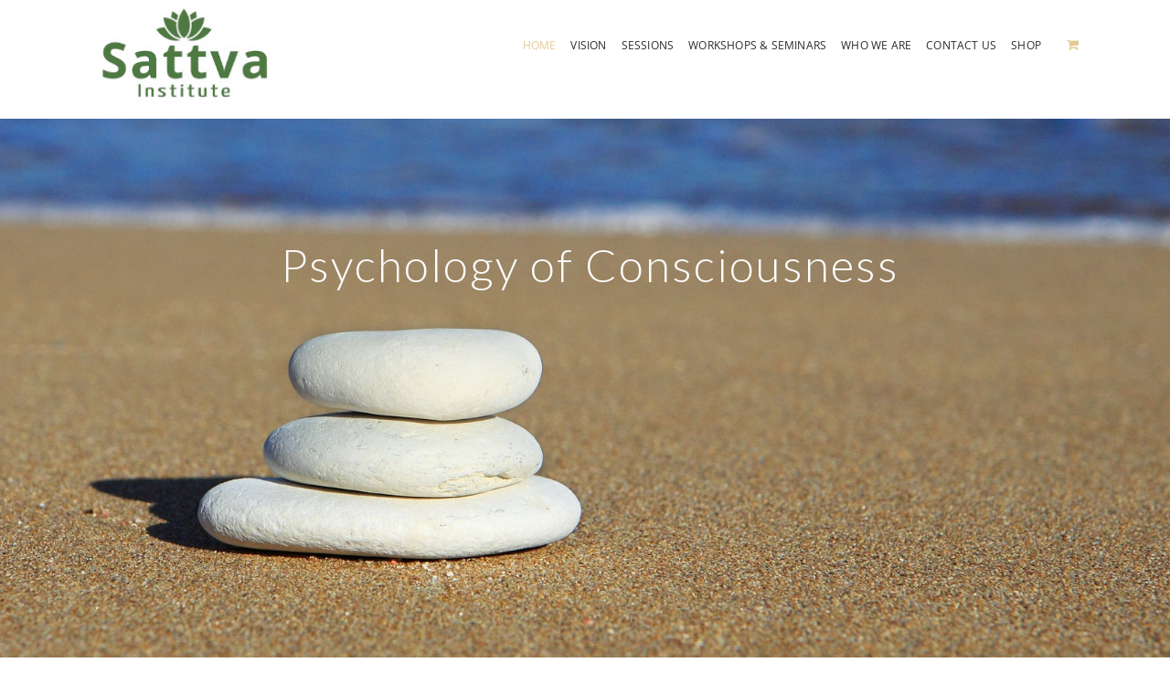

--- FILE ---
content_type: text/css
request_url: https://sattvainstitute.com/wp-content/themes/psychiatrist/style.css?ver=1.7
body_size: -91
content:
/*
Theme Name: Psychiatrist
Theme URI: https://wedesignthemes.com/themes/psychiatrist/
Author: the DesignThemes team
Author URI: https://wedesignthemes.com/
Description: Psychiatrist medical theme for Clinics.
Version: 1.7
License: GNU General Public License v2 or later
License URI: http://www.gnu.org/licenses/gpl-2.0.html
Tags: editor-style, featured-images, microformats, post-formats, rtl-language-support, sticky-post, threaded-comments, translation-ready
Text Domain: psychiatrist

This theme, like WordPress, is licensed under the GPL.
Use it to make something cool, have fun, and share what you've learned with others.
*/

--- FILE ---
content_type: text/css
request_url: https://sattvainstitute.com/wp-content/themes/psychiatrist/css/grid.css?ver=1.7
body_size: 2723
content:


/* Table of Content
==================================================
	1.0 - Container
	2.0 - Boxed
	3.0 - Columns
	4.0 - Mega Menu
	5.0 - Responsive */
	
	
	/*--------------------------------------------------------------
	1.0 - Container
	--------------------------------------------------------------*/
	.wrapper { clear:both; width:100%; margin:0px; padding:0px; float:left; }
	.inner-wrapper { margin:0px; width:100%; float:left; padding:0px; overflow:hidden; }
	
	.container { width:1200px; margin:0 auto; position:relative; clear:both; }
	
	.container.fill-container, .container.fill-stretch-row, .page-template-tpl-fullwidth .section-wrapper.fullwidth-section .container.fill-stretch-row { width:1200px; }
	.page-template-tpl-fullwidth .vc_row.vc-default-row { margin-left:0px; }	
	
	#main { float:left; clear:both; width:100%; margin:0px; padding:0px; display:block; }
	
	#primary { width:870px; margin:0px; padding:0px 0px 0px; float:left; position:relative; }
	#primary.content-full-width { width:100%; }
	#primary.with-left-sidebar { float:right; margin-left:30px; }
	#primary.with-right-sidebar { float:left; margin-right:30px; }
	#primary.with-both-sidebar { width:570px; float:left; margin:0px 30px; }
	
	#secondary, #secondary-right, #secondary-left { width:270px; margin:0px; float:left; padding:0px; position:relative; z-index:1; }
	#secondary-right.secondary-has-right-sidebar { float:right; }
	#secondary-left.secondary-has-left-sidebar { float:left; }
	#secondary.secondary-has-both-sidebar { margin:0px; }
	
	.page-template-tpl-fullwidth-php #primary { padding-bottom:0px; }
	
	/*----*****---- << Single Page >> ----*****----*/
	.page-template-tpl-blog #primary, .page-template-tpl-portfolio #primary, .page-template-tpl-sidenavigation #primary, .single #primary, 
.archive #primary, .post-type-archive-tribe_events #primary, .woocommerce-page #primary, .single.single-wp_router_page #main, .search.search-results #primary, .search.search-no-results #primary, .home.blog #primary { padding-bottom:80px; }
	
	
	/*--------------------------------------------------------------
	2.0 - Boxed
	--------------------------------------------------------------*/
	body.layout-boxed { background-attachment: fixed; background-color: rgba(0,0,0,0.025); }
	.layout-boxed .wrapper { overflow:hidden; }
	.layout-boxed .inner-wrapper { background:#ffffff; }
	
	.layout-boxed .vc_row.vc_row-no-padding { left: -40px !important; margin: 0 auto; width: calc(100% + 80px) !important; }
	.layout-boxed .wrapper, .layout-boxed .main-header-wrapper, .layout-boxed.header-align-center .menu-wrapper, .layout-boxed.header-align-left .is-sticky .menu-wrapper { width:1250px; margin:0 auto; float:none; }
	.layout-boxed .main-header-wrapper, .layout-boxed.header-align-center .is-sticky .menu-wrapper, .layout-boxed.header-align-left .is-sticky .menu-wrapper { right:0; }	
	.layout-boxed .vc_row .dt-sc-stretch-row-content { width: 1170px; margin: 0 auto; float: none; padding: 0; }
	
	
	
	/*--------------------------------------------------------------
	3.0 - Columns
	--------------------------------------------------------------*/
	
	.column { margin:0px 0px 0px 2%; float:left; min-height:1px; position:relative; }
	.column.first { margin-left:0px; clear:both; }	
	
	.dt-sc-full-width, .dt-sc-one-column { width:100%; }
	.column.dt-sc-full-width, .column.dt-sc-one-column { margin-left:0px; }
	
	.dt-sc-one-half { width:49%; }
	
	.dt-sc-one-third { width:32%; }
	.dt-sc-two-third { width:66%; }
	
	.dt-sc-one-fourth { width:23.5%; }
	.dt-sc-three-fourth { width:74.5%; }	
	
	.dt-sc-one-fifth { width:18.4%; }
	.dt-sc-two-fifth { width:38.8%; }
	.dt-sc-three-fifth { width:59.2%; }
	.dt-sc-four-fifth { width:79.6%; }
	
	.dt-sc-one-sixth { width:15%; }
	.dt-sc-two-sixth { width:32%; }
	.dt-sc-three-sixth { width:49%; }
	.dt-sc-four-sixth { width:66%; }
	.dt-sc-five-sixth { width:83%; }
	
	.column.wpb_column.dt-sc-one-fifth { width: 18.4%; } /*http://prntscr.com/e0hlbf */
	.wpb_column.dt-sc-one-fifth { width: 20%; }
	.wpb_column.dt-sc-two-fifth { width: 40%; }
	.wpb_column.dt-sc-three-fifth { width: 60%; }
	
	.dt-sc-one-half iframe, .dt-sc-one-third iframe, .dt-sc-one-fourth iframe, .dt-sc-three-fourth iframe, .dt-sc-two-third iframe, iframe { max-width:100%; }
	embed, iframe, object, video { max-width:100%; }
	
	.column.no-space { margin-left:0px; margin-right:0px; }
	.column.no-space.dt-sc-one-fourth { width:24.982%; } 	
	.column.no-space.dt-sc-one-third { width:33.333333%; }	
	.column.no-space.dt-sc-one-half { width:50%; }
	.column.no-space.dt-sc-one-fifth, .wpb_column.no-space.dt-sc-one-fifth { width:20%; }
	.column.no-space.dt-sc-one-sixth { width:16.666%; }
	
	.column.no-space.dt-sc-three-fourth { width:75%; }
	.column.no-space.dt-sc-two-third { width:66.666666%; }		
	.column.no-space.dt-sc-four-fifth, .wpb_column.no-space.dt-sc-four-fifth { width:80%; }
	.column.no-space.dt-sc-three-fifth, .wpb_column.no-space.dt-sc-three-fifth { width:60%; }
	.column.no-space.dt-sc-two-fifth, .wpb_column.no-space.dt-sc-two-fifth { width:40%; }		
	.column.no-space.dt-sc-two-sixth { width:33.2%; }
	.column.no-space.dt-sc-three-sixth { width:49.98%; }
	.column.no-space.dt-sc-four-sixth { width:66.4%; }
	.column.no-space.dt-sc-five-sixth { width:83%; }	
	
	
	/*--------------------------------------------------------------
	4.0 - Mega Menu
	--------------------------------------------------------------*/
	#main-menu .megamenu-2-columns-group .megamenu-child-container { width:590px; }
	#main-menu .megamenu-3-columns-group .megamenu-child-container { width:875px; }
	#main-menu .megamenu-4-columns-group .megamenu-child-container { width:1160px; }
	
	#main-menu .megamenu-child-container > ul.sub-menu > li { width:25%; padding:15px; float:left; display:inline; }
	
	#main-menu .megamenu-2-columns-group .megamenu-child-container > ul.sub-menu > li.menu-item-fullwidth, #main-menu .megamenu-3-columns-group .megamenu-child-container > ul.sub-menu > li.menu-item-fullwidth, #main-menu .megamenu-4-columns-group .megamenu-child-container > ul.sub-menu > li.menu-item-fullwidth { display:block; }	
	
	#main-menu .megamenu-child-container ul.sub-menu li.menu-item-fullwidth .widget { float:left; margin:0px; padding:0px 15px 30px;  }
	
	#main-menu .megamenu-2-columns-group .megamenu-child-container > ul.sub-menu > li { width:50%; }
	#main-menu .megamenu-3-columns-group .megamenu-child-container > ul.sub-menu > li { width:33.3333%; }
	#main-menu .megamenu-4-columns-group .megamenu-child-container > ul.sub-menu > li { width:25%; }
	
	#main-menu .megamenu-4-columns-group .megamenu-child-container ul.sub-menu li.menu-item-fullwidth .widget { width:25%; }
	#main-menu .megamenu-4-columns-group .megamenu-child-container ul.sub-menu li.fill-three-columns.menu-item-fullwidth .widget { width:33.3333%; }
	#main-menu .megamenu-4-columns-group .megamenu-child-container ul.sub-menu li.fill-two-columns.menu-item-fullwidth .widget { width:50%; }
	
	#main-menu .megamenu-4-columns-group .megamenu-child-container > ul.sub-menu > li.fill-two-columns { width:50%; }
	#main-menu .megamenu-4-columns-group .megamenu-child-container > ul.sub-menu > li.fill-three-columns { width:75%; }
	
	#main-menu .megamenu-2-columns-group .megamenu-child-container > ul.sub-menu > li.fill-two-columns.menu-item-fullwidth, #main-menu .megamenu-2-columns-group .megamenu-child-container > ul.sub-menu > li.fill-three-columns.menu-item-fullwidth, #main-menu .megamenu-2-columns-group .megamenu-child-container > ul.sub-menu > li.fill-four-columns.menu-item-fullwidth, /*3col dulwidth*/ #main-menu .megamenu-3-columns-group .megamenu-child-container > ul.sub-menu > li.fill-two-columns.menu-item-fullwidth, #main-menu .megamenu-3-columns-group .megamenu-child-container > ul.sub-menu > li.fill-three-columns.menu-item-fullwidth, #main-menu .megamenu-3-columns-group .megamenu-child-container > ul.sub-menu > li.fill-four-columns.menu-item-fullwidth, /*4col fulwidth*/ #main-menu .megamenu-4-columns-group .megamenu-child-container > ul.sub-menu > li.fill-two-columns.menu-item-fullwidth, #main-menu .megamenu-4-columns-group .megamenu-child-container > ul.sub-menu > li.fill-three-columns.menu-item-fullwidth, #main-menu .megamenu-4-columns-group .megamenu-child-container > ul.sub-menu > li.fill-four-columns.menu-item-fullwidth { width:100%; }
	
	#main-menu .megamenu-3-columns-group .megamenu-child-container > ul.sub-menu > li.fill-three-columns, /*2col*/ #main-menu .megamenu-2-columns-group .megamenu-child-container > ul.sub-menu > li.fill-two-columns, #main-menu .megamenu-2-columns-group .megamenu-child-container > ul.sub-menu > li.fill-three-columns, #main-menu .megamenu-2-columns-group .megamenu-child-container > ul.sub-menu > li.fill-four-columns, /*4col*/ #main-menu .megamenu-4-columns-group .megamenu-child-container > ul.sub-menu > li.fill-four-columns, #main-menu .megamenu-3-columns-group .megamenu-child-container > ul.sub-menu > li.fill-four-columns, #main-menu .megamenu-2-columns-group .megamenu-child-container > ul.sub-menu > li.fill-two-columns { width:100%; }
	
	#main-menu .megamenu-3-columns-group .megamenu-child-container > ul.sub-menu > li.fill-two-columns { width:66.6666%; }
	
	#main-menu .megamenu-2-columns-group .megamenu-child-container ul.sub-menu li.menu-item-fullwidth .widget { width:50%; }
	#main-menu .megamenu-3-columns-group .megamenu-child-container ul.sub-menu li.menu-item-fullwidth .widget { width:33.3333%; }
	
	#main-menu .megamenu-3-columns-group .megamenu-child-container ul.sub-menu li.fill-two-columns.menu-item-fullwidth .widget { width:50%; }
	
	
	
	/*--------------------------------------------------------------
	5.0 - Responsive
	--------------------------------------------------------------*/
	@media only screen and (min-width:1200px) and (max-width:1280px) {
		
		/*----*****---- <<Container >> ----*****----*/	
		.container, .layout-boxed .vc_row .dt-sc-stretch-row-content, .left-header #header-wrapper .top-bar .container { width: 1080px; }
		.container.fill-container, .page-template-tpl-fullwidth .section-wrapper.fullwidth-section .container.fill-stretch-row { width: 1110px; }
		.layout-boxed .wrapper, .layout-boxed .main-header-wrapper, .layout-boxed .is-sticky #header-wrapper, .layout-boxed.standard-header .main-header-wrapper { width: 1120px; }

		#primary { width:810px; }
		#secondary, #secondary-right, #secondary-left { width:240px; }
		#primary.with-both-sidebar { width:540px; }
				
	}
	
	@media only screen and (min-width:1365px) and (max-width:1600px) {
		.column.no-space.dt-sc-one-third { width:33.3111%; }
	 }
	 
	/* Note: Design for a width of 960px */
    @media only screen and (min-width:992px) and (max-width:1199px) {
		
		/*----*****---- << Container >> ----*****----*/	
		.container, .type5.tribe_events .container .container, .layout-boxed .vc_row .dt-sc-stretch-row-content, .left-header #header-wrapper .top-bar .container { width:900px; }
		.container.fill-container, .page-template-tpl-fullwidth .section-wrapper.fullwidth-section .container.fill-stretch-row { width:930px; }
		.layout-boxed .wrapper, .layout-boxed .main-header-wrapper, .layout-boxed .is-sticky #header-wrapper, .layout-boxed.standard-header .main-header-wrapper { width:940px; }
		
		.page-with-sidebar .vc_row-no-padding .dt-sc-newsletter-section.type7 { max-width:900px; }
		
		#primary { width:670px; }
		#primary.with-both-sidebar { width:440px; }
		#secondary, #secondary-right, #secondary-left { width:200px; }
		
		.layout-boxed .vc_row.vc_row-no-padding { width:calc(100% + 40px) !important; left:-20px !important; }
		
		
		/*----*****---- << Mega Menu >> ----*****----*/		
		#main-menu .megamenu-2-columns-group .megamenu-child-container { width:460px; }
		#main-menu .megamenu-3-columns-group .megamenu-child-container { width:680px; }
		#main-menu .megamenu-4-columns-group .megamenu-child-container { width:900px; }
		
		.left-header #main-menu .megamenu-4-columns-group .megamenu-child-container { width:640px; }
		
		/*----*****---- << Column >> ----*****----*/
		.vc_col-md-6.wpb_column.no-space.dt-sc-two-fifth, .vc_col-md-6.column.no-space.dt-sc-two-fifth { width:50%; }
		.column.no-space.dt-sc-one-fourth  { width:24.97%; }
		
		.wpb_column.dt-sc-one-fifth.vc_col-md-6 { width: 50%; }
		
		.wpb_column.dt-sc-one-fifth.vc_col-md-12,
		.wpb_column.dt-sc-two-fifth.vc_col-md-12,
		.wpb_column.dt-sc-three-fifth.vc_col-md-12 { width: 100%; }
		
		.vc_col-md-12.wpb_column { padding-bottom: 25px; }
		.vc_col-md-12.wpb_column:last-child { padding-bottom: 0; }
		
		.rs_margin_top_md-150.vc_row,
		.rs_margin_top_md-150.wpb_column .vc_column-inner { margin-top: 150px !important; }
		
	 }
	  
	 
	@media only screen and (min-width:768px) and (max-width:991px) {
		
		/*----*****---- << Container >> ----*****----*/	
		.container, .type5.tribe_events .container .container, .layout-boxed .vc_row .dt-sc-stretch-row-content, .left-header #header-wrapper .top-bar .container { width:710px; }
		.container.fill-container, .page-template-tpl-fullwidth .section-wrapper.fullwidth-section .container.fill-stretch-row { width:740px; }
		.layout-boxed .wrapper, .layout-boxed .main-header-wrapper, .layout-boxed .is-sticky #header-wrapper, .layout-boxed.standard-header .main-header-wrapper { width:750px; }
		
		.page-with-sidebar .vc_row-no-padding .dt-sc-newsletter-section.type7 { max-width:710px; }
		
		#primary { width:500px }
		#primary.with-both-sidebar { width:290px; }
		#secondary, #secondary-right, #secondary-left { width:180px; }
		
		.layout-boxed .vc_row.vc_row-no-padding { width:calc(100% + 40px) !important; left:-20px !important; }
		
		/*----*****---- << Mega Menu >> ----*****----*/		
		#main-menu .megamenu-2-columns-group .megamenu-child-container { width:340px; }
		#main-menu .megamenu-3-columns-group .megamenu-child-container { width:510px; }
		#main-menu .megamenu-4-columns-group .megamenu-child-container { width:680px; }
		
		.left-header #main-menu .megamenu-3-columns-group .megamenu-child-container, .left-header #main-menu .megamenu-4-columns-group .megamenu-child-container { width:490px; }
		
		.left-header #main-menu .megamenu-2-columns-group .megamenu-child-container > ul.sub-menu > li, .left-header #main-menu .megamenu-3-columns-group .megamenu-child-container > ul.sub-menu > li, .left-header #main-menu .megamenu-4-columns-group .megamenu-child-container > ul.sub-menu > li, .left-header #main-menu .megamenu-4-columns-group .megamenu-child-container ul.sub-menu li.menu-item-fullwidth .widget, .left-header #main-menu .megamenu-4-columns-group .megamenu-child-container ul.sub-menu li.fill-three-columns.menu-item-fullwidth .widget, .left-header #main-menu .megamenu-4-columns-group .megamenu-child-container ul.sub-menu li.fill-two-columns.menu-item-fullwidth .widget, .left-header #main-menu .megamenu-4-columns-group .megamenu-child-container > ul.sub-menu > li.fill-two-columns, .left-header #main-menu .megamenu-4-columns-group .megamenu-child-container > ul.sub-menu > li.fill-three-columns, .left-header #main-menu .megamenu-3-columns-group .megamenu-child-container > ul.sub-menu > li.fill-two-columns, .left-header #main-menu .megamenu-2-columns-group .megamenu-child-container ul.sub-menu li.menu-item-fullwidth .widget, .left-header #main-menu .megamenu-3-columns-group .megamenu-child-container ul.sub-menu li.menu-item-fullwidth .widget, .left-header #main-menu .megamenu-3-columns-group .megamenu-child-container ul.sub-menu li.fill-two-columns.menu-item-fullwidth .widget { width:50%; }
		
		
		/*----*****---- << Custom Class >> ----*****----*/	
		
		.rs_col-sm-12 { width: 100%; }
		.rs_col-sm-11 { width: 91.66666667%; }
		.rs_col-sm-10 { width: 83.33333333%; }
		.rs_col-sm-9 { width: 75%; }
		.rs_col-sm-8 { width: 66.66666667%; }
		.rs_col-sm-7 { width: 58.33333333%; }
		.rs_col-sm-6 { width: 50%; }
		.rs_col-sm-5 { width: 41.66666667%; }
		.rs_col-sm-4 { width: 33.33333333%; }
		.rs_col-sm-3 { width: 25%; }
		.rs_col-sm-2 { width: 16.66666667%; }
		.rs_col-sm-1 { width: 8.33333333%; }
		
		.rs_negative-margin_override.vc_row { margin-left:0 !important; }
		
		.wpb_column.dt-sc-one-fifth.vc_col-md-6 { width: 50%; }		 
		 
		.wpb_column.dt-sc-one-fifth.rs_col-sm-12,
		.wpb_column.dt-sc-two-fifth.rs_col-sm-12,
		.wpb_column.dt-sc-three-fifth.rs_col-sm-12 { width: 100%; }
		 
		.rs_col-sm-12.wpb_column { padding-bottom: 25px; }
		.rs_col-sm-12.wpb_column:last-child { padding-bottom: 0; }
		
		.rs_margin_top_sm-50.vc_row,
		.rs_margin_top_sm-50.wpb_column .vc_column-inner { margin-top: 50px !important; }
		
		.rs_margin_top_sm-150.vc_row,
		.rs_margin_top_sm-150.wpb_column .vc_column-inner { margin-top: 150px !important; }
		 
		.rs_margin_top_sm_alt-75.vc_row,
		.rs_margin_top_sm_alt-75.wpb_column .vc_column-inner { margin-top: -75px !important; }
		
		.wpb_column.dt-sc-one-fifth.rs_col-sm-4 { width:33.33%; margin-bottom:20px; }
		.wpb_column.dt-sc-one-fifth.rs_col-sm-4:nth-child(4) { clear:left; }
		
		
	}
	
	
	 @media only screen and (max-width: 767px) {

	 	/*Iphone sidebar fix */

		@media only screen and (-moz-min-device-pixel-ratio: 1.5), only screen and (-o-min-device-pixel-ratio: 3/2), only screen and (-webkit-min-device-pixel-ratio: 1.5), only screen and (min-devicepixel-ratio: 1.5), only screen and (min-resolution: 1.5dppx) { 

			#primary.with-left-sidebar, #primary.with-right-sidebar, #primary.with-both-sidebar { display: inline-block; float: left;}

		}
		 
		 /*----*****---- << Content >> ----*****----*/		
		#primary { width:100%; }
		#primary.with-both-sidebar { width:100%; margin:0; }
		#primary.with-left-sidebar { margin-left:0px; }
		#primary.with-right-sidebar { margin-right:0px; }
		#secondary, #secondary-right, #secondary-left { width:100%; }
		
		
		 /*----*****---- << Column >> ----*****----*/	
		 .column { margin-bottom: 20px; margin-left: 0; }
					   
		.dt-sc-one-fourth, .dt-sc-one-half, .dt-sc-one-third, .dt-sc-three-fourth, .dt-sc-two-third, .dt-sc-one-fifth, .dt-sc-four-fifth, .dt-sc-three-fifth, .dt-sc-two-fifth, .dt-sc-one-sixth, .dt-sc-two-sixth, .dt-sc-three-sixth, .dt-sc-four-sixth, .dt-sc-five-sixth, .column.no-space.dt-sc-one-fourth, .column.no-space.dt-sc-one-third, .column.no-space.dt-sc-one-half, .column.no-space.dt-sc-one-fifth, .column.no-space.dt-sc-one-sixth, .column.no-space.dt-sc-three-fourth, .column.no-space.dt-sc-two-third, .column.no-space.dt-sc-four-fifth, .column.no-space.dt-sc-three-fifth, .column.no-space.dt-sc-two-fifth, .column.no-space.dt-sc-two-sixth, .column.no-space.dt-sc-three-sixth, .column.no-space.dt-sc-four-sixth, .column.no-space.dt-sc-five-sixth, .portfolio.column.dt-sc-one-fourth.no-space, .column.no-space.dt-sc-two-fifth, .wpb_column.no-space.dt-sc-two-fifth, .column.no-space.dt-sc-one-fifth, .wpb_column.no-space.dt-sc-one-fifth, .column.no-space.dt-sc-three-fifth, .wpb_column.no-space.dt-sc-three-fifth, .wpb_column.dt-sc-one-fifth, .column.wpb_column.dt-sc-one-fifth { width: 100%; }
		.wpb_column .wpb_column { padding: 0; }
		
		.wpb_column, .wpb_column.dt-sc-one-fifth, .wpb_column.dt-sc-two-fifth, .wpb_column.dt-sc-three-fifth { float: left; width: 100%; }
		.wpb_column { margin-bottom: 20px; }
		
		.column.wpb_column.dt-sc-one-fifth .vc_column-inner { margin-left:0 !important; }
		
		#secondary-left.secondary-sidebar,#secondary-right.secondary-sidebar { display: table-cell; float: none; }
		#primary.with-left-sidebar,#primary.with-right-sidebar, #primary.with-both-sidebar { display: table-caption; float: none; margin-bottom:30px; }
			
		.dt-sc-three-fifth.wpb_column, .dt-sc-one-third.wpb_column { margin-left:0 !important; }
		
		/*----*****---- << Mega Menu >> ----*****----*/
		#main-menu .megamenu-2-columns-group .megamenu-child-container > ul.sub-menu > li, #main-menu .megamenu-3-columns-group .megamenu-child-container > ul.sub-menu > li, #main-menu .megamenu-4-columns-group .megamenu-child-container > ul.sub-menu > li, #main-menu .megamenu-4-columns-group .megamenu-child-container ul.sub-menu li.menu-item-fullwidth .widget, #main-menu .megamenu-4-columns-group .megamenu-child-container ul.sub-menu li.fill-three-columns.menu-item-fullwidth .widget, #main-menu .megamenu-4-columns-group .megamenu-child-container ul.sub-menu li.fill-two-columns.menu-item-fullwidth .widget, #main-menu .megamenu-4-columns-group .megamenu-child-container > ul.sub-menu > li.fill-two-columns, #main-menu .megamenu-4-columns-group .megamenu-child-container > ul.sub-menu > li.fill-three-columns, #main-menu .megamenu-3-columns-group .megamenu-child-container > ul.sub-menu > li.fill-two-columns, #main-menu .megamenu-2-columns-group .megamenu-child-container ul.sub-menu li.menu-item-fullwidth .widget, #main-menu .megamenu-3-columns-group .megamenu-child-container ul.sub-menu li.menu-item-fullwidth .widget, #main-menu .megamenu-3-columns-group .megamenu-child-container ul.sub-menu li.fill-two-columns.menu-item-fullwidth .widget { width:100%; }
		
		#main-menu .megamenu-child-container > ul.sub-menu > li { width:100%; padding:0px; }
		#main-menu .menu-item-megamenu-parent.menu-title-with-bg .megamenu-child-container > ul.sub-menu > li { padding:0px 15px; }
		#main-menu .menu-item-megamenu-parent.menu-title-with-bg .megamenu-child-container > ul.sub-menu > li > a.dt-menu-expand { right:0px; }
		#main-menu .megamenu-child-container ul.sub-menu > li > ul { margin-bottom:15px; float:left;  width:100%; }
		#main-menu .megamenu-child-container ul.sub-menu li .widget { width:100% !important; padding:0px 0px 30px !important; }
		#main-menu .megamenu-child-container ul.sub-menu > li > ul li a { padding:10px; }	
		
		#main-menu .megamenu-2-columns-group .megamenu-child-container, #main-menu .megamenu-child-container > ul.sub-menu > li.fill-two-columns, #main-menu .megamenu-3-columns-group .megamenu-child-container, #main-menu .megamenu-child-container > ul.sub-menu > li.fill-three-columns, #main-menu .megamenu-4-columns-group .megamenu-child-container, #main-menu .megamenu-child-container > ul.sub-menu > li.fill-four-columns { width:100%; }
				
	 }
	
	/*----*****---- << Mobile (Landscape) >> ----*****----*/	
	
    /* Note: Design for a width of 480px */
	@media only screen and (min-width: 480px) and (max-width: 767px) {
		
		/*----*****---- << Container >> ----*****----*/
		.container, .type5.tribe_events .container .container, .layout-boxed .vc_row .dt-sc-stretch-row-content, .left-header #header-wrapper .top-bar .container { width:420px; }
		.container.fill-container, .page-template-tpl-fullwidth .section-wrapper.fullwidth-section .container.fill-stretch-row { width:450px; }
		.layout-boxed .wrapper, .layout-boxed .main-header-wrapper, .layout-boxed .is-sticky #header-wrapper, .layout-boxed.standard-header .main-header-wrapper { width:460px; }
		
		#primary.with-left-sidebar, #primary.with-right-sidebar, #primary.with-both-sidebar { width:420px; }
		.page-with-sidebar .vc_row-no-padding .dt-sc-newsletter-section.type7 { max-width:420px; }
	}
	
	
	/* Mobile Portrait Size to Mobile Landscape Size (devices and browsers) */
	@media only screen and (min-width: 320px) and (max-width: 479px) {
		
		/*----*****---- << Container >> ----*****----*/	
		.container, .layout-boxed .vc_row .dt-sc-stretch-row-content { width:290px; }
		.container.fill-container, .page-template-tpl-fullwidth .section-wrapper.fullwidth-section .container.fill-stretch-row { width:320px; }
		.layout-boxed .wrapper { width:100%; }
		#primary.with-left-sidebar, #primary.with-right-sidebar, #primary.with-both-sidebar { width:290px; }

		.layout-boxed .vc_row.vc_row-no-padding { width:100% !important; left:0px !important; }
		
	}
	
	
	@media only screen and (max-width: 319px) {
		
		/*----*****---- << Container >> ----*****----*/	
		.container, .type5.tribe_events .container .container, .layout-boxed .vc_row .dt-sc-stretch-row-content, .left-header #header-wrapper .top-bar .container { width:200px; }
		.container.fill-container, .page-template-tpl-fullwidth .section-wrapper.fullwidth-section .container.fill-stretch-row { width:230px; }
		.layout-boxed .wrapper, .layout-boxed .main-header-wrapper, .layout-boxed .is-sticky #header-wrapper, .layout-boxed.standard-header .main-header-wrapper { width:100%; }
		#primary.with-left-sidebar, #primary.with-right-sidebar, #primary.with-both-sidebar { width:200px; }
		.page-with-sidebar .vc_row-no-padding .dt-sc-newsletter-section.type7 { max-width:200px; }
		
	}

--- FILE ---
content_type: text/css
request_url: https://sattvainstitute.com/wp-content/themes/psychiatrist/css/gutenberg.css?ver=1.7
body_size: 450
content:
.wp-block-image.alignfull, .wp-block-embed-vimeo.alignfull, .wp-block-cover.alignfull, .wp-block-gallery.alignfull { left: 50%; margin-left: -50vw; max-width: inherit; position: relative; width: 100vw; }
.single-post .blog-entry .entry-body { padding: 0; }
body.has-gutenberg-blocks .entry-details p { margin-bottom: 1.5em; }
blockquote.wp-block-quote > p { border: none; margin: 0; padding: 0; }
.wp-block-image figcaption { margin-bottom: 0; }
ul.wp-block-gallery li { margin: 0; padding: 0; }
.wp-block-pullquote p { border: none; display: block; font-size: 18px; padding: 0; }
.wp-block-gallery.is-cropped .blocks-gallery-image a, .wp-block-gallery.is-cropped .blocks-gallery-image img, .wp-block-gallery.is-cropped .blocks-gallery-item a, .wp-block-gallery.is-cropped .blocks-gallery-item img { height: 100%; flex: 1; object-fit: cover; -o-object-fit: cover; }
.wp-block-pullquote.alignleft blockquote { text-align: left; }
.wp-block-pullquote.alignright blockquote { text-align: right; }
.wp-block-pullquote.aligncenter blockquote { text-align: center; }
figure.wp-block-pullquote { margin-bottom: 20px; text-align: inherit; }
blockquote.wp-block-quote { margin: 20px 0 30px; padding: 0; }
blockquote.wp-block-quote.is-large, blockquote.wp-block-quote.is-style-large { border-left: 4px solid #707070; }
blockquote.wp-block-quote > cite { color: currentColor; display: block; margin-top: 28px; }
.single-post code { background: #f3f4f5; border-radius: 2px; margin: 0 1px; padding: 1px 3px 3px; }
.single-post .blog-entry.post-standard .entry-title h4 { font-size: 39px; font-weight: 600; }
body.has-gutenberg-blocks .single-post h2 { font-size: 31px; }
pre.wp-block-preformatted, pre.wp-block-verse { background: #fcfcfc; border-color: #eaeaea; padding: 14px; }
section > .page > ol ol, section > .page > ul ul, section .entry-body > ul { margin-left: 1.3em; padding-left: 1.3em; }
blockquote.wp-block-quote, .wp-block-pullquote blockquote { border-left: 4px solid #707070; padding: 0 2%; }
.wp-block-pullquote blockquote { margin: 0; text-align: initial; }
blockquote.wp-block-quote.is-large cite { font-size: 13px; text-align: left; }
.wp-block-button__link { margin-bottom: 25px; }
.wp-block-button.alignleft, .wp-block-pullquote.alignleft, .wp-block-image .alignleft, .wp-block-cover.alignleft { margin-right: 2em; }
.wp-block-button.alignright, .wp-block-pullquote.alignright, .wp-block-image .alignright, .wp-block-cover.alignright { margin-left: 2em; }
section ul.wp-block-gallery { display: flex; margin: 0 0 15px 0; padding-left: 0; }
.wp-block-table td, .wp-block-table th { border-color: #eaeaea; font-size: 16px; padding: 1.5em; text-align: left; }
.wp-block-table tbody tr:nth-child(2n+1) td { background: transparent; }
.wp-block-cover.has-background-dim { margin-bottom: 1.5em; }
.wp-block-embed-vimeo.alignfull iframe { min-height: 905px; width: 100%; }
.wp-block-categories-list li a, .wp-block-latest-posts li a, .wp-block-archives-list li a, em a { border-bottom: 1px solid; }
body.page-template-default.has-gutenberg-blocks blockquote.wp-block-quote { margin: 20px 0 30px; }
.wp-block-gallery .blocks-gallery-image figcaption, .wp-block-gallery .blocks-gallery-item figcaption { font-size: 16px; padding: 30px 10px 25px; }
.wp-block-media-text .has-large-font-size { margin: 0 0 50px; }


--- FILE ---
content_type: text/css
request_url: https://sattvainstitute.com/wp-content/themes/psychiatrist/css/woocommerce/type2-jewel.css
body_size: 3300
content:

/* Table of Content
==================================================
	1.0  -  Transition
	2.0  -  Type 2
	3.0  -  General
	4.0  -  Browser Fix
	5.0  -  Default Color
	6.0  -  Responsive
	7.0  -  Skin Colors*/

	/*--------------------------------------------------------------
	1.0 - Transition
	--------------------------------------------------------------*/
	
	.woo-type2 ul.products li.product-category .product-thumb .image:after, .woo-type2 ul.products li.product-category .product-details h5, .woo-type2 ul.products li.product-category .product-details h5 .count { -webkit-transition: all 300ms linear 0s; -moz-transition: all 300ms linear 0s; -ms-transition: all 300ms linear 0s; -o-transition: all 300ms linear 0s; transition: all 300ms linear 0s; }
	
	.woo-type2 ul.products li.pif-has-gallery .product-thumb .image img:first-child { -webkit-transition: all 0.3s ease-in-out 0s; -moz-transition: all 0.3s ease-in-out 0s; -ms-transition: all 0.3s ease-in-out 0s; -o-transition: all 0.3s ease-in-out 0s; transition: all 0.3s ease-in-out 0s; }
	
	.woo-type2 ul.products li:not(.pif-has-gallery) .product-thumb .image img { -webkit-transition: all 0.5s ease-in-out 0s; -moz-transition: all 0.5s ease-in-out 0s; -ms-transition: all 0.5s ease-in-out 0s; -o-transition: all 0.5s ease-in-out 0s; transition: all 0.5s ease-in-out 0s; }
	
	
	/*--------------------------------------------------------------
	2.0 - Type 2
	--------------------------------------------------------------*/
	.woo-type2 ul.products li.product .product-thumb { border-bottom: 2px solid; overflow: hidden; }
	
	.woo-type2 ul.products li.product-category .product-thumb .image:after { content: ""; height: 100%; position: absolute; left: 0; top: 0; width: 100%; }
	
	.woo-type2 ul.products li.product .onsale, .woo-type2 ul.products li.product .out-of-stock,
	.woo-type2 ul.products li.product:hover .onsale, .woo-type2 ul.products li.product:hover .out-of-stock { font-weight: 600; height: auto; letter-spacing: 1px; line-height: normal; margin: 0; min-height: inherit; min-width: inherit; padding: 10px 20px; right: 0; top: 0; text-transform: uppercase; width: auto; }
	
	.woo-type2 ul.products li.product .onsale, .woo-type2 ul.products li.product .out-of-stock, 
	.woo-type2 ul.products li.product .onsale span, .woo-type2 ul.products li.product .out-of-stock span, 
	.woo-type2 ul.products li.product:hover .onsale, .woo-type2 ul.products li.product:hover .out-of-stock, 
	.woo-type2 ul.products li.product:hover .onsale span, .woo-type2 ul.products li.product:hover .out-of-stock span { font-size: 12px; text-indent: 0; }
	
	.woo-type2 ul.products li.product .onsale span:before, .woo-type2 ul.products li.product .out-of-stock span:before { content: none; }
	
	
	.woo-type2 .page-with-sidebar ul.products li.product .dt-sc-one-fourth .out-of-stock,
	.woo-type2 .page-with-sidebar .woocommerce.columns-4 ul.products li.product .dt-sc-one-fourth .out-of-stock,
	.woo-type2 .with-both-sidebar ul.products li.product .dt-sc-one-third .out-of-stock,
	.woo-type2 .with-both-sidebar .woocommerce.columns-3 ul.products li.product .dt-sc-one-third .out-of-stock { font-size: 11px; height: 50px; line-height: 50px; width: 50px; }
	
	.woo-type2 .page-with-sidebar ul.products li.product .dt-sc-one-fourth .out-of-stock,
	.woo-type2 .page-with-sidebar .woocommerce.columns-4 ul.products li.product .dt-sc-one-fourth .out-of-stock,
	.woo-type2 .with-both-sidebar ul.products li.product .dt-sc-one-third .out-of-stock,
	.woo-type2 .with-both-sidebar .woocommerce.columns-3 ul.products li.product .dt-sc-one-third .out-of-stock,
	.woo-type2 .page-with-sidebar ul.products li.product:hover .dt-sc-one-fourth .out-of-stock,
	.woo-type2 .page-with-sidebar .woocommerce.columns-4 ul.products li.product:hover .dt-sc-one-fourth .out-of-stock,
	.woo-type2 .with-both-sidebar ul.products li.product:hover .dt-sc-one-third .out-of-stock,
	.woo-type2 .with-both-sidebar .woocommerce.columns-3 ul.products li.product:hover .dt-sc-one-third .out-of-stock { font-size: 8px; font-weight: normal; height: 50px; line-height: normal; padding: 15px 0 0; }
	
	.woo-type2 .page-with-sidebar ul.products li.product .dt-sc-one-fourth .out-of-stock span,
	.woo-type2 .page-with-sidebar .woocommerce.columns-4 ul.products li.product .dt-sc-one-fourth .out-of-stock span,
	.woo-type2 .with-both-sidebar ul.products li.product .dt-sc-one-third .out-of-stock span,
	.woo-type2 .with-both-sidebar .woocommerce.columns-3 ul.products li.product .dt-sc-one-third .out-of-stock span,
	.woo-type2 .page-with-sidebar ul.products li.product:hover .dt-sc-one-fourth .out-of-stock span,
	.woo-type2 .page-with-sidebar .woocommerce.columns-4 ul.products li.product:hover .dt-sc-one-fourth .out-of-stock span,
	.woo-type2 .with-both-sidebar ul.products li.product:hover .dt-sc-one-third .out-of-stock span,
	.woo-type2 .with-both-sidebar .woocommerce.columns-3 ul.products li.product:hover .dt-sc-one-third .out-of-stock span { font-size: 8px; text-indent: 0; }
	
	.woo-type2 .page-with-sidebar ul.products li.product .dt-sc-one-fourth .onsale span,
	.woo-type2 .page-with-sidebar .woocommerce.columns-4 ul.products li.product .dt-sc-one-fourth .onsale span,
	.woo-type2 .with-both-sidebar ul.products li.product .dt-sc-one-third .onsale span,
	.woo-type2 .with-both-sidebar .woocommerce.columns-3 ul.products li.product .dt-sc-one-third .onsale span,
	.woo-type2 .page-with-sidebar ul.products li.product:hover .dt-sc-one-fourth .onsale span,
	.woo-type2 .page-with-sidebar .woocommerce.columns-4 ul.products li.product:hover .dt-sc-one-fourth .onsale span,
	.woo-type2 .with-both-sidebar ul.products li.product:hover .dt-sc-one-third .onsale span,
	.woo-type2 .with-both-sidebar .woocommerce.columns-3 ul.products li.product:hover .dt-sc-one-third .onsale span { font-size: 10px; }
	
	.woo-type2 ul.products li.product .featured-tag > div, .woo-type2.woocommerce.single-product .featured-tag > div { height: 32px; line-height: 32px; }
	.woo-type2 ul.products li.product .featured-tag i, .woo-type2.woocommerce.single-product .featured-tag i { line-height: 32px; }
	.woo-type2 ul.products li.product .featured-tag span, .woo-type2.woocommerce.single-product .featured-tag span { font-size: 13px; font-weight: 500; letter-spacing: 1px; text-transform: uppercase; }
	.woo-type2 ul.products li.product .featured-tag:after, .woo-type2.woocommerce.single-product .featured-tag:after { border-width: 16px; }
	
	
	.woo-type2 .page-with-sidebar ul.products li.product .dt-sc-one-fourth .featured-tag span,
	.woo-type2 .page-with-sidebar .woocommerce.columns-4 ul.products li.product .dt-sc-one-fourth .featured-tag span,
	.woo-type2 .with-both-sidebar ul.products li.product .dt-sc-one-third .featured-tag span,
	.woo-type2 .with-both-sidebar .woocommerce.columns-3 ul.products li.product .dt-sc-one-third .featured-tag span { font-size: 10px; }
	
	
	.woo-type2 ul.products li.product .product-content { background-repeat: repeat; height: 100%; left: 0; top: 0; width: 100%; }
	
	.woo-type2 ul.products li.product .product-content:after { content: none; }
	
	.woo-type2 ul.products li.product .product-details h5 { border-bottom: none; }
	
	.woo-type2 ul.products li.product .product-thumb a.add_to_cart_button, .woo-type2 ul.products li.product .product-thumb a.button.product_type_simple, .woo-type2 ul.products li.product .product-thumb a.button.product_type_variable, .woo-type2 ul.products li.product .product-thumb a.added_to_cart.wc-forward, .woo-type2 ul.products li.product .product-thumb a.add_to_wishlist, .woo-type2 ul.products li.product .product-thumb .yith-wcwl-wishlistaddedbrowse a, .woo-type2 ul.products li.product .product-thumb .yith-wcwl-wishlistexistsbrowse a { height: 55px; width: 55px; }
	
	.woo-type2 ul.products li.product .product-thumb a.add_to_cart_button:before, .woo-type2 ul.products li.product .product-thumb a.added_to_cart.wc-forward:before, .woo-type2 ul.products li.product .product-thumb a.button.product_type_simple:before, .woo-type2 ul.products li.product .product-thumb a.button.product_type_variable:before, .woo-type2 ul.products li.product .product-thumb a.add_to_wishlist:before, .woo-type2 ul.products li.product .product-thumb .yith-wcwl-wishlistaddedbrowse a:before, .woo-type2 ul.products li.product .product-thumb .yith-wcwl-wishlistexistsbrowse a:before { font-size: 24px; line-height: 55px; }
	
	.woo-type2.woocommerce ul.products li.product .product-thumb .yith-wcwl-add-button img, .woo-type2 .woocommerce ul.products li.product .product-thumb .yith-wcwl-add-button img { right: calc(50% - 85px); }
	
	.woo-type2 ul.products li.product .product-details { padding: 0 0 50px; }
	.woo-type2 ul.products li.product-category .product-details { padding: 0; }
	
	.woo-type2 ul.products li.product .product-details h5 { margin: 10px 0 0; text-transform: uppercase; }
	
	.woo-type2 ul.products li.product .product-details .product-price { position: absolute; bottom: 24px; left: 0; right: 0; }
	.woo-type2 ul.products li.product .price { font-size: 16px; letter-spacing: 0.4px; margin: 0; width: 100%; }
	.woo-type2 ul.products li.product:hover .price { padding: 0; text-align: center; }
	
	.woo-type2 ul.products li.product .product-details .product-rating-wrapper { margin: 0 0 18px; position: static; opacity: 1; visibility: visible; }
	.woo-type2 ul.products li.product .product-details .product-rating-wrapper .star-rating { margin: 0 auto; }
	.woo-type2 ul.products li:hover:not(.purchasable) .product-details .product-rating-wrapper { margin-right: 0; right: auto; }
	
	.woo-type2 .page-with-sidebar ul.products li.product .dt-sc-one-fourth .product-details h5, .woo-type2 .page-with-sidebar .woocommerce.columns-4 ul.products li.product .dt-sc-one-fourth .product-details h5,
	.woo-type2 .with-both-sidebar ul.products li.product .dt-sc-one-third .product-details h5, .woo-type2 .with-both-sidebar .woocommerce.columns-3 ul.products li.product .dt-sc-one-third .product-details h5, 
	.woo-type2 .page-with-sidebar ul.products li.product .dt-sc-one-fourth .product-details .price, .woo-type2 .page-with-sidebar .woocommerce.columns-4 ul.products li.product .dt-sc-one-fourth .product-details .price,
	.woo-type2 .with-both-sidebar ul.products li.product .dt-sc-one-third .product-details .price, .woo-type2 .with-both-sidebar .woocommerce.columns-3 ul.products li.product .dt-sc-one-third .product-details .price { font-size: 12px; }
	
	.woo-type2 h1.product_title, .woo-type2 .related-products-container h2, .woo-type2 .upsell-products-container h2, .woo-type2 .cross-sells h2, .woo-type2 .cart_totals h2, .woo-type2 .shipping_calculator h2, .woo-type2 .wishlist-title h2, .woo-type2.woocommerce-checkout h2, .woo-type2 #reviews h3, .woo-type2 #respond h3#reply-title, .woo-type2.woocommerce-checkout h3 { font-family: Roboto Slab, sans-serif; letter-spacing: 2px; }
	
	.woo-type2 h1.product_title { font-size: 26px; font-weight: bold; }
	
	.woo-type2 .related-products-container h2, .woo-type2 .upsell-products-container h2, .woo-type2 .cross-sells h2, .woo-type2 .cart_totals h2, .woo-type2 .shipping_calculator h2, .woo-type2.woocommerce-checkout h2, .woo-type2 .woocommerce-tabs .panel h2 { font-size: 24px; }
	
	.woo-type2 #reviews h3, .woo-type2 #respond h3#reply-title, .woo-type2.woocommerce-checkout h3 { font-size: 22px; }
	
	
	.woo-type2 .related-products-container h2, .woo-type2 .upsell-products-container h2 { text-align: center; }
	
	.woo-type2.woocommerce a.button, .woo-type2.woocommerce button.button, .woo-type2.woocommerce button, .woo-type2.woocommerce input.button, .woo-type2.woocommerce input[type=button], .woo-type2.woocommerce input[type=submit], .woo-type2.woocommerce #respond input#submit, .woo-type2.woocommerce a.button.alt, .woo-type2.woocommerce button.button.alt, .woo-type2.woocommerce input.button.alt, .woo-type2.woocommerce #respond input#submit.alt, .woo-type2 .woocommerce a.button, .woo-type2 .woocommerce button.button, .woo-type2 .woocommerce button, .woo-type2 .woocommerce input.button, .woo-type2 .woocommerce .woocommerce input[type=button], .woo-type2 .woocommerce input[type=submit], .woo-type2.woocommerce #respond input#submit, .woo-type2 .woocommerce a.button.alt, .woo-type2 .woocommerce button.button.alt, .woo-type2 .woocommerce input.button.alt, .woo-type2.woocommerce #respond input#submit.alt, .woo-type2.woocommerce.single-product div.product .product-thumb-wrapper .add_to_wishlist, .woo-type2 .wishlist_table .add_to_cart.button, .woo-type2 .yith-wcwl-add-button a.add_to_wishlist, .woo-type2 .yith-wcwl-popup-button a.add_to_wishlist, .woo-type2 .wishlist_table a.ask-an-estimate-button, .woo-type2 .wishlist-title a.show-title-form, .woo-type2 .hidden-title-form a.hide-title-form, .woo-type2 .yith-wcwl-wishlist-new button, .woo-type2 .wishlist_manage_table a.create-new-wishlist, .woo-type2 .wishlist_manage_table button.submit-wishlist-changes, .woo-type2 .yith-wcwl-wishlist-search-form button.wishlist-search-button, .woo-type2 .cart input.button, .woo-type2 div.product .woocommerce-tabs ul.tabs li a { font-weight: 900; letter-spacing: 0.5px; }
	
	.woo-type2 div.product .woocommerce-tabs ul.tabs { margin: 0; }
	.woo-type2 div.product .woocommerce-tabs ul.tabs li { padding: 0; margin: 0; }
	.woo-type2 div.product .woocommerce-tabs ul.tabs li:first-child { padding-left: inherit; }
	.woo-type2 div.product .woocommerce-tabs ul.tabs li a { font-size: 14px; letter-spacing: 1px; line-height: 32px; margin: 0 5px 0 0; padding: 5px 20px; }
	
	.woo-type2 div.product .woocommerce-tabs ul.tabs:before, .woo-type2 div.product .woocommerce-tabs ul.tabs li.active a:after { content: none; }
	
	.woo-type2 .with-both-sidebar div.product .woocommerce-tabs ul.tabs li a { font-size: 13px; padding-left: 15px; padding-right: 15px; }
	
	.woo-type2 div.product .woocommerce-tabs .panel { padding: 30px 30px 20px; position: relative; z-index: 0; }
	
	.woo-type2 .product .summary div[itemprop="description"] { margin-bottom: 15px; }
	
	
	.woo-type2 div.product .woocommerce-product-rating, .woo-type2.woocommerce.single-product div.product .summary .price { margin-bottom: 20px; }
	
	.woo-type2 .woocommerce-product-rating .star-rating { border-right: 1px solid; margin-right: 10px; padding-right: 10px; -webkit-box-sizing: content-box; -moz-box-sizing: content-box; box-sizing: content-box; }
	
	.woo-type2.woocommerce.single-product div.product .summary .woocommerce-review-link { font-size: 13px; text-transform: uppercase; }
	
	.woo-type2.woocommerce.single-product div.product .summary .price, .woo-type2.woocommerce.single-product div.product .summary .price .amount, .woo-type2.woocommerce.single-product div.product .summary .price del, .woo-type2.woocommerce.single-product div.product .summary .price del .amount, .woo-type2.woocommerce.single-product div.product .summary .price ins, .woo-type2.woocommerce.single-product div.product .summary .price ins .amount { font-size: 36px; line-height: 32px; }
	
	.woo-type2.woocommerce.single-product div.product .summary .price del, .woo-type2.woocommerce.single-product div.product .summary .price del .amount { opacity: 0.6; filter: alpha(opacity=60); }
	
	
	.woo-type2 .quantity .qty, .woo-type2.woocommerce-page .quantity .qty, .woo-type2 #coupon_code.input-text { height: 38px; min-height: 38px; }
	
	.woo-type2 .quantity .qty, .woo-type2.woocommerce-page .quantity .qty { padding: 0; }
	
	.woo-type2 #coupon_code.input-text { padding-bottom: 0; padding-top: 0; }
	
	.woo-type2 form .form-row .select2-container { line-height: 36px; }

	
	/*--------------------------------------------------------------
	3.0 - General
	--------------------------------------------------------------*/
	.woo-type2.woocommerce input[type="text"], .woo-type2.woocommerce input[type="password"], .woo-type2.woocommerce input[type="email"], .woo-type2.woocommerce input[type="url"], .woo-type2.woocommerce input[type="tel"], .woo-type2.woocommerce input[type="number"], .woo-type2.woocommerce input[type="range"], .woo-type2.woocommerce input[type="date"], .woo-type2.woocommerce textarea, .woo-type2.woocommerce input.text, .woo-type2.woocommerce input[type="search"], .woo-type2.woocommerce select, .woo-type2 .woocommerce input[type="text"], .woo-type2 .woocommerce input[type="password"], .woo-type2 .woocommerce input[type="email"], .woo-type2 .woocommerce input[type="url"], .woo-type2 .woocommerce input[type="tel"], .woo-type2 .woocommerce input[type="number"], .woo-type2 .woocommerce input[type="range"], .woo-type2 .woocommerce input[type="date"], .woo-type2 .woocommerce textarea, .woo-type2 .woocommerce input.text, .woo-type2 .woocommerce input[type="search"], .woo-type2 .woocommerce select { font-family: inherit; font-size: inherit }
	
	
	
	.woo-type2 ul.products li.product .product-thumb a.add_to_cart_button, .woo-type2 ul.products li.product .product-thumb a.button.product_type_simple, .woo-type2 ul.products li.product .product-thumb a.button.product_type_variable, .woo-type2 ul.products li.product .product-thumb a.added_to_cart.wc-forward, .woo-type2 ul.products li.product .product-thumb a.add_to_wishlist, .woo-type2 ul.products li.product .product-thumb .yith-wcwl-wishlistaddedbrowse a, .woo-type2 ul.products li.product .product-thumb .yith-wcwl-wishlistexistsbrowse a, .woo-type2 ul.products li.product .onsale, .woo-type2 ul.products li.product .out-of-stock { -webkit-border-radius: 0; -moz-border-radius: 0; -ms-border-radius: 0; -o-border-radius: 0; border-radius: 0; }
	
	
	/* Image Slide Effect */
	
	.woo-type2 ul.products li.pif-has-gallery .product-thumb .image { display: block;  overflow: hidden; position: relative; text-align: center; }
	
	.woo-type2 ul.products li.pif-has-gallery .product-thumb .image img:first-child { left: 0; overflow: hidden; top: 0; }
	
	.woo-type2 ul.products li.pif-has-gallery .product-thumb .image img:first-child, .woo-type2 ul.products li.pif-has-gallery:hover .product-thumb .image .secondary-image { -webkit-transform: translate(0, 0); -moz-transform: translate(0, 0); -ms-transform: translate(0, 0); -o-transform: translate(0, 0); transform: translate(0, 0); }
	
	.woo-type2 ul.products li.pif-has-gallery:hover .product-thumb .image img:first-child { -webkit-transform: translate(-100%, 0); -moz-transform: translate(-100%, 0); -ms-transform: translate(-100%, 0); -o-transform: translate(-100%, 0); transform: translate(-100%, 0); }
	
	.woo-type2 ul.products li.pif-has-gallery .product-thumb .image .secondary-image { -webkit-transform: translate(100%, 0); -moz-transform: translate(100%, 0); -ms-transform: translate(100%, 0); -o-transform: translate(100%, 0); transform: translate(100%, 0); }
	
	
	.woo-type2 ul.products li:not(.pif-has-gallery) .product-thumb .image { overflow: hidden; }
	
	
	.woo-type2 ul.products li:not(.pif-has-gallery):hover .product-thumb .image img, 
	.woo-type2 ul.products li.pif-has-gallery:hover .product-thumb .image img:only-child { -webkit-transform: scale(1.15); -moz-transform: scale(1.15); -ms-transform: scale(1.15); -o-transform: scale(1.15); transform: scale(1.15); }
	.woo-type2 ul.products li.product-category:not(.pif-has-gallery):hover .product-thumb .image img,
	.woo-type2 ul.products li.product-category.pif-has-gallery:hover .product-thumb .image img:only-child { -webkit-transform: scale(1); -moz-transform: scale(1); -ms-transform: scale(1); -o-transform: scale(1); transform: scale(1); }

	
	
	/*--------------------------------------------------------------
	4.0 - Browser Fix
	--------------------------------------------------------------*/
	@-moz-document url-prefix() { 
	
		.woo-type2 .quantity .qty, .woo-type2.woocommerce-page .quantity .qty { height: 40px; min-height: 40px; }
		
		.woo-type2 #coupon_code.input-text { height: 36px; min-height: 36px; }
		
		.woo-type2 form .form-row .select2-container { line-height: 38px; }
		
		.woo-type2.woocommerce.single-product div.product .product-thumb-wrapper .add_to_wishlist:before { top: 11px; }
	
	}
	
	@media screen and (-webkit-min-device-pixel-ratio:0) { 
		/* Safari only override */
		::i-block-chrome, .woo-type2 ul.products li.product .product-details .product-rating-wrapper { margin: 10px 0 12px; }
	}


	/* IE9 Only */
	
	.ie9 .woo-type2 ul.products li.product .product-details h5 { margin: 10px 0; }
	.ie9 .woo-type2 ul.products li.product .product-details .product-rating-wrapper { margin: 0 0 15px; }
	
	
	/*--------------------------------------------------------------
	 5.0 - Default Color
	--------------------------------------------------------------*/
	
	/*----*****---- << Background >> --****--*/
	.woo-type2 div.product .woocommerce-tabs ul.tabs li a { background-color: #f8f8f8; }
	
	.woo-type2.woocommerce ul.products li.product:hover .product-content, .woo-type2 .woocommerce ul.products li.product:hover .product-content, 
	.woo-type2.woocommerce ul.products li.product.instock:hover .on-sale-product .product-content, .woo-type2 .woocommerce ul.products li.product.instock:hover .on-sale-product .product-content, 
	.woo-type2.woocommerce ul.products li.product.outofstock:hover .out-of-stock-product .product-content, .woo-type2 .woocommerce ul.products li.product.outofstock:hover .out-of-stock-product .product-content, 
	.woo-type2.woocommerce ul.products li.product-category:hover .product-thumb .image:after, .woo-type2 .woocommerce ul.products li.product-category:hover .product-thumb .image:after { background-color: rgba(0,0,0,0); background-image: url("images/product-overlay.png"); }
	
	
	/*----*****---- << Border >> --****--*/
	.woo-type2 ul.products li.product .featured-tag:after, .woo-type2 ul.products li.product:hover .featured-tag:after, .woo-type2.woocommerce.single-product .featured-tag:after { border-right-color: rgba(0,0,0,0); }
	
	.woo-type2 ul.products li.product .product-thumb { border-color: rgba(0, 0, 0, 0.1); }
	
	.woo-type2 .woocommerce-product-rating .star-rating { border-color: #000; }
	
	.woo-type2 div.product .woocommerce-tabs .panel { -webkit-box-shadow: 0 0 2px 1px rgba(0, 0, 0, 0.1); -moz-box-shadow: 0 0 2px 1px rgba(0, 0, 0, 0.1); -ms-box-shadow: 0 0 2px 1px rgba(0, 0, 0, 0.1); -o-box-shadow: 0 0 2px 1px rgba(0, 0, 0, 0.1); box-shadow: 0 0 2px 1px rgba(0, 0, 0, 0.1); }
	
	
	/*----*****---- << Colors >> --****--*/
	.woo-type2.woocommerce.single-product div.product .summary .price, .woo-type2.woocommerce.single-product div.product .summary .price del, .woo-type2.woocommerce.single-product div.product .summary .price del .amount, .woo-type2.woocommerce.single-product div.product .summary .price ins, .woo-type2.woocommerce.single-product div.product .summary .price ins .amount, .woo-type2 div.product .summary a:hover, .woo-type2 div.product .woocommerce-tabs ul.tabs li a, .woo-type2 .shipping-calculator-button:hover, .woo-type2.woocommerce-checkout #payment ul.payment_methods li a { color: #000; }
	
	.woo-type2.woocommerce a.button:hover, .woo-type2.woocommerce button.button:hover, .woo-type2.woocommerce button:hover, .woo-type2.woocommerce input.button:hover, .woo-type2.woocommerce input[type=button]:hover, .woo-type2.woocommerce input[type=submit]:hover, .woo-type2.woocommerce #respond input#submit:hover, .woo-type2.woocommerce a.button.alt:hover, .woo-type2.woocommerce button.button.alt:hover, .woo-type2.woocommerce input.button.alt:hover, .woo-type2.woocommerce #respond input#submit.alt:hover, .woo-type2 .woocommerce a.button:hover, .woo-type2 .woocommerce button.button:hover, .woo-type2 .woocommerce button:hover, .woo-type2 .woocommerce input.button:hover, .woo-type2 .woocommerce .woocommerce input[type=button]:hover, .woo-type2 .woocommerce input[type=submit]:hover, .woo-type2 .woocommerce #respond input#submit:hover, .woo-type2 .woocommerce a.button.alt:hover, .woo-type2 .woocommerce button.button.alt:hover, .woo-type2 .woocommerce input.button.alt:hover, .woo-type2 .woocommerce #respond input#submit.alt:hover, .woo-type2.woocommerce.single-product div.product .product-thumb-wrapper .add_to_wishlist:hover, .woo-type2 .wishlist_table .add_to_cart.button:hover, .woo-type2 .yith-wcwl-add-button a.add_to_wishlist:hover, .woo-type2 .yith-wcwl-popup-button a.add_to_wishlist:hover, .woo-type2 .wishlist_table a.ask-an-estimate-button:hover, .woo-type2 .wishlist-title a.show-title-form:hover, .woo-type2 .hidden-title-form a.hide-title-form:hover, .woo-type2 .yith-wcwl-wishlist-new button:hover, .woo-type2 .wishlist_manage_table a.create-new-wishlist:hover, .woo-type2 .wishlist_manage_table button.submit-wishlist-changes:hover, .woo-type2 .yith-wcwl-wishlist-search-form button.wishlist-search-button:hover, .woo-type2 .cart input.button:hover { color: #fff; }
	
	.woo-type2 ul.products li.product .onsale, .woo-type2 ul.products li.product .out-of-stock, .woo-type2 ul.products li.product:hover .onsale, .woo-type2 ul.products li.product:hover .out-of-stock, .woo-type2.woocommerce.single-product div.product .product-thumb-wrapper .add_to_wishlist, .woo-type2 div.product .woocommerce-tabs ul.tabs li.active a, .woo-type2.woocommerce .woocommerce-message a.button:hover, .woo-type2.woocommerce .woocommerce-error a.button:hover, .woo-type2.woocommerce .woocommerce-info a.button:hover { color: #fff; }

	
	
	
	/*--------------------------------------------------------------
	 6.0 - Responsive
	--------------------------------------------------------------*/	
	
	/* Note: Design for a width of 960px */	
	@media only screen and (min-width:992px) and (max-width:1199px) {
		
		.woo-type2 .page-with-sidebar.with-both-sidebar div.product .woocommerce-tabs ul.tabs li a { font-size: 12px; letter-spacing: 0; padding: 5px 15px; }
		
	}
	
	
	/*----*****---- << Tablet (Portrait) >> ----*****----*/	
	
	/* Note: Design for a width of 768px */
	@media only screen and (min-width:768px) and (max-width:991px) {
		
		.woo-type2 ul.products li.product .product-thumb a.add_to_cart_button, .woo-type2 ul.products li.product .product-thumb a.button.product_type_simple, .woo-type2 ul.products li.product .product-thumb a.button.product_type_variable, .woo-type2 ul.products li.product .product-thumb a.added_to_cart.wc-forward, .woo-type2 ul.products li.product .product-thumb a.add_to_wishlist, .woo-type2 ul.products li.product .product-thumb .yith-wcwl-wishlistaddedbrowse a, .woo-type2 ul.products li.product .product-thumb .yith-wcwl-wishlistexistsbrowse a { height: 45px; width: 45px; }
		
		.woo-type2 ul.products li.product .product-thumb a.add_to_cart_button:before, .woo-type2 ul.products li.product .product-thumb a.button.product_type_simple:before, .woo-type2 ul.products li.product .product-thumb a.button.product_type_variable:before, .woo-type2 ul.products li.product .product-thumb a.added_to_cart.wc-forward:before, .woo-type2 ul.products li.product .product-thumb a.add_to_wishlist:before, .woo-type2 ul.products li.product .product-thumb .yith-wcwl-wishlistaddedbrowse a:before, .woo-type2 ul.products li.product .product-thumb .yith-wcwl-wishlistexistsbrowse a:before { font-size: 20px; line-height: 45px; }


		.woo-type2 ul.products li.product .product-thumb a.add_to_cart_button, .woo-type2 ul.products li.product .product-thumb a.button.product_type_simple, .woo-type2 ul.products li.product .product-thumb a.button.product_type_variable, .woo-type2 ul.products li.product .product-thumb a.added_to_cart.wc-forward { left: -55px; }
		
		.woo-type2 ul.products li.product .product-thumb a.add_to_wishlist, .woo-type2 ul.products li.product .product-thumb .yith-wcwl-wishlistaddedbrowse a, .woo-type2 ul.products li.product .product-thumb .yith-wcwl-wishlistexistsbrowse a { right: -55px; }						

		.woo-type2 ul.products li.product:hover .product-thumb a.add_to_cart_button, .woo-type2 ul.products li.product:hover .product-thumb a.button.product_type_simple, .woo-type2 ul.products li.product:hover .product-thumb a.button.product_type_variable, .woo-type2 ul.products li.product:hover .product-thumb a.added_to_cart.wc-forward { right: 55px; }
		
		.woo-type2 ul.products li.product:hover .product-thumb a.add_to_wishlist, .woo-type2 ul.products li.product:hover .product-thumb .yith-wcwl-wishlistaddedbrowse a, .woo-type2 ul.products li.product:hover .product-thumb .yith-wcwl-wishlistexistsbrowse a { left: 55px; }
		
		
		.woo-type2.woocommerce ul.products li.product .product-thumb .yith-wcwl-add-button img, .woo-type2 .woocommerce ul.products li.product .product-thumb .yith-wcwl-add-button img { right: calc(50% - 75px); }				
		
		
		.woo-type2 ul.products li.product .onsale, .woo-type2 ul.products li.product .out-of-stock, .woo-type2 ul.products li.product:hover .onsale, .woo-type2 ul.products li.product:hover .out-of-stock { padding: 10px 15px; }
		
		.woo-type2 ul.products li.product .featured-tag span, .woo-type2.woocommerce.single-product .featured-tag span { font-size: 10px; }
		.woo-type2 ul.products li.product .featured-tag i, .woo-type2.woocommerce.single-product .featured-tag i { font-size: 11px; }
		
		.woo-type2 ul.products li.product .featured-tag > div, .woo-type2.woocommerce.single-product .featured-tag > div { height: 30px; }
		
		.woo-type2 ul.products li.product .featured-tag > div, .woo-type2.woocommerce.single-product .featured-tag > div, 
		.woo-type2 ul.products li.product .featured-tag i, .woo-type2.woocommerce.single-product .featured-tag i { line-height: 30px; }
		
		.woo-type2 ul.products li.product .featured-tag:after, .woo-type2.woocommerce.single-product .featured-tag:after { border-width: 15px; }
		
		.woo-type2 .page-with-sidebar div.product .woocommerce-tabs ul.tabs li a { font-size: 13px; letter-spacing: 0; }
		.woo-type2 .page-with-sidebar.with-both-sidebar div.product .woocommerce-tabs ul.tabs li a { display: block; }		
		
	}
	
	
	/* Note: Design for a width of 480px */
	
	@media only screen and (min-width: 480px) and (max-width: 767px) {
		
		.woo-type2 div.product .woocommerce-tabs ul.tabs li { margin: 0; padding: 0; }
		.woo-type2 div.product .woocommerce-tabs ul.tabs li a { letter-spacing: 0; margin: 0 3px 0 0; padding: 5px 15px; }	
		
	}
	
	
	/* Common Styles for the devices below 479px width */
	@media only screen and (max-width: 479px) {	
	
		.woo-type2 ul.products li.product .product-details .product-rating-wrapper { margin: 0 0 30px; }
		.woo-type2 div.product .woocommerce-tabs ul.tabs li { width: 90%; }
		   
		.woo-type2 div.product .woocommerce-tabs ul.tabs li,
		.woo-type2 div.product .woocommerce-tabs ul.tabs li:first-child { margin-left: auto; margin-right: auto; }
		   
		.woo-type2 div.product .woocommerce-tabs ul.tabs li:last-child { border: none; }
		   
		.woo-type2 div.product .woocommerce-tabs ul.tabs li a { display: block; margin: 0; -webkit-box-sizing: border-box; -moz-box-sizing: border-box; -ms-box-sizing: border-box; -o-box-sizing: border-box; box-sizing: border-box; }	
		   
		.woo-type2 div.product .woocommerce-tabs .panel { padding: 30px 15px; }	

	}
	
	/*----*****---- << Mobile >> ----*****----*/	
	
	/* Mobile Portrait Size to Mobile Landscape Size (devices and browsers) */
	@media only screen and (max-width: 319px) {
		
		.woo-type2 div.product .woocommerce-tabs ul.tabs li a { font-size: 10px; }
		
	}

--- FILE ---
content_type: text/css
request_url: https://sattvainstitute.com/wp-content/themes/psychiatrist/css/woocommerce/type4-hosting.css
body_size: 1506
content:

/* Table of Content
==================================================
	1.0  -  Transition
	2.0  -  Type 4
	3.0  -  General
	4.0  -  Browser Fix
	5.0  -  Default Color
	6.0  -  Responsive
	7.0  -  Skin Colors*/

	/*--------------------------------------------------------------
	1.0 - Transition
	--------------------------------------------------------------*/
	.woo-type4 ul.products li.product .product-thumb a.add_to_cart_button, .woo-type4 ul.products li.product .product-thumb a.button.product_type_simple, .woo-type4 ul.products li.product .product-thumb a.button.product_type_variable, .woo-type4 ul.products li.product .product-thumb a.added_to_cart.wc-forward, .woo-type4 ul.products li.product .product-thumb a.add_to_wishlist, .woo-type4 ul.products li.product .product-thumb .yith-wcwl-wishlistaddedbrowse a, .woo-type4 ul.products li.product .product-thumb .yith-wcwl-wishlistexistsbrowse a, .woo-type4 ul.products li.product .product-thumb a.add_to_cart_button:after, .woo-type4 ul.products li.product .product-thumb a.button.product_type_simple:after, .woo-type4 ul.products li.product .product-thumb a.button.product_type_variable:after, .woo-type4 ul.products li.product .product-thumb a.added_to_cart.wc-forward:after, .woo-type4 ul.products li.product .product-thumb a.add_to_wishlist:after, .woo-type4 ul.products li.product .product-thumb .yith-wcwl-wishlistaddedbrowse a:after, .woo-type4 ul.products li.product .product-thumb .yith-wcwl-wishlistexistsbrowse a:after, .woo-type4 ul.products li.product .product-details h5, .woo-type4 ul.products li.product-category .product-details h5 .count, .woo-type4 ul.products li.product .product-details h5 a:after, .woo-type4 ul.products li.product-category .product-details h5:before { -webkit-transition: all 300ms linear 0s; -moz-transition: all 300ms linear 0s; -ms-transition: all 300ms linear 0s; -o-transition: all 300ms linear 0s; transition: all 300ms linear 0s; }
	
	
	/*--------------------------------------------------------------
	2.0 - Type4
	--------------------------------------------------------------*/
	.woo-type4 ul.products li.product .featured-tag { top: 20px; }
	
	.woo-type4 ul.products li.product .product-thumb a.add_to_cart_button, .woo-type4 ul.products li.product .product-thumb a.button.product_type_simple, .woo-type4 ul.products li.product .product-thumb a.button.product_type_variable, .woo-type4 ul.products li.product .product-thumb a.added_to_cart.wc-forward, .woo-type4 ul.products li.product .product-thumb a.add_to_wishlist, .woo-type4 ul.products li.product .product-thumb .yith-wcwl-wishlistaddedbrowse a, .woo-type4 ul.products li.product .product-thumb .yith-wcwl-wishlistexistsbrowse a, .woo-type4 ul.products li.product .product-thumb a.add_to_cart_button:before, .woo-type4 ul.products li.product .product-thumb a.button.product_type_simple:before, .woo-type4 ul.products li.product .product-thumb a.button.product_type_variable:before, .woo-type4 ul.products li.product .product-thumb a.added_to_cart.wc-forward:before, .woo-type4 ul.products li.product .product-thumb a.add_to_wishlist:before, .woo-type4 ul.products li.product .product-thumb .yith-wcwl-wishlistaddedbrowse a:before, .woo-type4 ul.products li.product .product-thumb .yith-wcwl-wishlistexistsbrowse a:before { z-index: 2; }
	
	.woo-type4 ul.products li.product .product-thumb a.add_to_cart_button:after, .woo-type4 ul.products li.product .product-thumb a.button.product_type_simple:after, .woo-type4 ul.products li.product .product-thumb a.button.product_type_variable:after, .woo-type4 ul.products li.product .product-thumb a.added_to_cart.wc-forward:after, .woo-type4 ul.products li.product .product-thumb a.add_to_wishlist:after, .woo-type4 ul.products li.product .product-thumb .yith-wcwl-wishlistaddedbrowse a:after, .woo-type4 ul.products li.product .product-thumb .yith-wcwl-wishlistexistsbrowse a:after { content: ""; height: 100%; position: absolute; left: 0; top: 0; width: 100%; z-index: -1; }
	
	.woo-type4 .woocommerce ul.products li.product .product-buttons-wrapper .wc_inline_buttons > .wc_btn_inline:nth-child(1):nth-last-child(2) a,
	.woo-type4 .woocommerce ul.products li.product .product-buttons-wrapper .wc_inline_buttons > .wc_btn_inline:nth-child(1):nth-last-child(3) a,
	.woo-type4 .woocommerce ul.products li.product .product-buttons-wrapper .wc_inline_buttons > .wc_btn_inline:nth-child(2):nth-last-child(1) a,
	.woo-type4 .woocommerce ul.products li.product .product-buttons-wrapper .wc_inline_buttons > .wc_btn_inline:nth-child(2):nth-last-child(2) a, 
	.woo-type4.woocommerce ul.products li.product .product-buttons-wrapper .wc_inline_buttons > .wc_btn_inline:nth-child(1):nth-last-child(2) a,
	.woo-type4.woocommerce ul.products li.product .product-buttons-wrapper .wc_inline_buttons > .wc_btn_inline:nth-child(1):nth-last-child(3) a,
	.woo-type4.woocommerce ul.products li.product .product-buttons-wrapper .wc_inline_buttons > .wc_btn_inline:nth-child(2):nth-last-child(1) a,
	.woo-type4.woocommerce ul.products li.product .product-buttons-wrapper .wc_inline_buttons > .wc_btn_inline:nth-child(2):nth-last-child(2) a { margin: auto 10px; }
	
	
	.woo-type4.woocommerce ul.products li.product .product-thumb .yith-wcwl-add-button img, .woo-type4 .woocommerce ul.products li.product .product-thumb .yith-wcwl-add-button img { right: calc(50% - 85px); }
	
	
	.woo-type4 ul.products li.product .product-details h5 { border-bottom: none; margin: 0 0 15px; text-transform: uppercase; }
	
	.woo-type4 ul.products li.product .product-details h5 a, .woo-type4 ul.products li.product-category .product-details h5 { padding: 18px 0 20px; }
	
	.woo-type4 ul.products li.product .product-details h5, .woo-type4 ul.products li.product .product-details h5 a { position: relative; }
	
	.woo-type4 ul.products li.product .product-details h5:after { clear: both; content: ""; display: inline-block; height: 10px; margin: 0 auto; position: absolute; bottom: -4px; left: 0; right: 0; text-align: center; width: 10px; border-radius: 1px; -webkit-border-radius: 1px; -moz-border-radius: 1px; -ms-border-radius: 1px; -o-border-radius: 1px; border-radius: 1px; }
	
	.woo-type4 ul.products li.product .product-details h5 a:after, .woo-type4 ul.products li.product-category .product-details h5:before { content: ""; border-bottom: 1px solid; height: 0; margin: 0 auto; position: absolute; bottom: 0; left: 0; right: 0; width: 100%; }
	
	.woo-type4 ul.products li.product:hover .product-details h5 a:after, .woo-type4 ul.products li.product-category:hover .product-details h5:before { width: 75%; }
	
	.woo-type4 ul.products li.product .price, .woo-type4 ul.products li.product:hover .price { padding: 0; text-align: center; width: auto; }
	
	.woo-type4 ul.products li.product .product-details .product-rating-wrapper, .woo-type4 ul.products li.product:hover .product-details .product-rating-wrapper { display: none; }
	
	
	.woo-type4 .quantity .qty, .woo-type4.woocommerce-page .quantity .qty, .woo-type4 #coupon_code.input-text { height: 40px; min-height: 40px; }
	
	.woo-type4 .quantity .qty, .woo-type4.woocommerce-page .quantity .qty { padding: 0; }
	
	.woo-type4 #coupon_code.input-text { padding-top: 0; padding-bottom: 0; }
	
	.woo-type4 form .form-row .select2-container { line-height: 39px; }


		
	/*--------------------------------------------------------------
	3.0 - General
	--------------------------------------------------------------*/

	.woo-type4.woocommerce input[type="text"], .woo-type4.woocommerce input[type="password"], .woo-type4.woocommerce input[type="email"], .woo-type4.woocommerce input[type="url"], .woo-type4.woocommerce input[type="tel"], .woo-type4.woocommerce input[type="number"], .woo-type4.woocommerce input[type="range"], .woo-type4.woocommerce input[type="date"], .woo-type4.woocommerce textarea, .woo-type4.woocommerce input.text, .woo-type4.woocommerce input[type="search"], .woo-type4.woocommerce select, .woo-type4 .woocommerce input[type="text"], .woo-type4 .woocommerce input[type="password"], .woo-type4 .woocommerce input[type="email"], .woo-type4 .woocommerce input[type="url"], .woo-type4 .woocommerce input[type="tel"], .woo-type4 .woocommerce input[type="number"], .woo-type4 .woocommerce input[type="range"], .woo-type4 .woocommerce input[type="date"], .woo-type4 .woocommerce textarea, .woo-type4 .woocommerce input.text, .woo-type4 .woocommerce input[type="search"], .woo-type4 .woocommerce select { font-family: inherit; font-size: inherit }
	
	
	.woo-type4 ul.products li.product .product-thumb a.add_to_cart_button, .woo-type4 ul.products li.product .product-thumb a.button.product_type_simple, .woo-type4 ul.products li.product .product-thumb a.button.product_type_variable, .woo-type4 ul.products li.product .product-thumb a.added_to_cart.wc-forward, .woo-type4 ul.products li.product .product-thumb a.add_to_wishlist, .woo-type4 ul.products li.product .product-thumb .yith-wcwl-wishlistaddedbrowse a, .woo-type4 ul.products li.product .product-thumb .yith-wcwl-wishlistexistsbrowse a, .woo-type4 ul.products li.product .product-thumb a.add_to_cart_button:after, .woo-type4 ul.products li.product .product-thumb a.button.product_type_simple:after, .woo-type4 ul.products li.product .product-thumb a.button.product_type_variable:after, .woo-type4 ul.products li.product .product-thumb a.added_to_cart.wc-forward:after, .woo-type4 ul.products li.product .product-thumb a.add_to_wishlist:after, .woo-type4 ul.products li.product .product-thumb .yith-wcwl-wishlistaddedbrowse a:after, .woo-type4 ul.products li.product .product-thumb .yith-wcwl-wishlistexistsbrowse a:after { -webkit-border-radius: 10px; -moz-border-radius: 10px; -ms-border-radius: 10px; -o-border-radius: 10px; border-radius: 10px; }
	
	.woo-type4.woocommerce a.button, .woo-type4.woocommerce button.button, .woo-type4.woocommerce button, .woo-type4.woocommerce input.button, .woo-type4.woocommerce input[type=button], .woo-type4.woocommerce input[type=submit], .woo-type4.woocommerce #respond input#submit, .woo-type4.woocommerce a.button.alt, .woo-type4.woocommerce button.button.alt, .woo-type4.woocommerce input.button.alt, .woo-type4.woocommerce #respond input#submit.alt, .woo-type4 .woocommerce a.button, .woo-type4 .woocommerce button.button, .woo-type4 .woocommerce button, .woo-type4 .woocommerce input.button, .woo-type4 .woocommerce .woocommerce input[type=button], .woo-type4 .woocommerce input[type=submit], .woo-type4 .woocommerce #respond input#submit, .woo-type4 .woocommerce a.button.alt, .woo-type4 .woocommerce button.button.alt, .woo-type4 .woocommerce input.button.alt, .woo-type4 .woocommerce #respond input#submit.alt, .woo-type4.woocommerce.single-product div.product .product-thumb-wrapper .add_to_wishlist, .woo-type4 .wishlist_table .add_to_cart.button, .woo-type4 .yith-wcwl-add-button a.add_to_wishlist, .woo-type4 .yith-wcwl-popup-button a.add_to_wishlist, .woo-type4 .wishlist_table a.ask-an-estimate-button, .woo-type4 .wishlist-title a.show-title-form, .woo-type4 .hidden-title-form a.hide-title-form, .woo-type4 .yith-wcwl-wishlist-new button, .woo-type4 .wishlist_manage_table a.create-new-wishlist, .woo-type4 .wishlist_manage_table button.submit-wishlist-changes, .woo-type4 .yith-wcwl-wishlist-search-form button.wishlist-search-button, .woo-type4 ul.products li.product .image img, .woo-type4 ul.products li.product-category a img, .woo-type4 .cart input.button, .woo-type4 table.shop_table, .woo-type4 form.checkout_coupon, .woo-type4 form.login, .woo-type4 form.register, .woo-type4 #reviews #comments ol.commentlist li .comment-text, .woo-type4 .woocommerce-message, .woo-type4 .woocommerce-info, .woo-type4 .woocommerce-error, .woo-type4 .woocommerce-message:before, .woo-type4 .woocommerce-info:before, .woo-type4 .woocommerce-error:before, .woo-type4.woocommerce .pagination ul li a, .woo-type4.woocommerce .pagination ul li span, .woo-type4 .woocommerce .pagination ul li a, .woo-type4 .woocommerce .pagination ul li span { -webkit-border-radius: 5px; -moz-border-radius: 5px; -ms-border-radius: 5px; -o-border-radius: 5px; border-radius: 5px; }
	
	.woo-type4 ul.products li.product .product-thumb a.add_to_cart_button:after, .woo-type4 ul.products li.product .product-thumb a.button.product_type_simple:after, .woo-type4 ul.products li.product .product-thumb a.button.product_type_variable:after, .woo-type4 ul.products li.product .product-thumb a.added_to_cart.wc-forward:after, .woo-type4 ul.products li.product .product-thumb a.add_to_wishlist:after, .woo-type4 ul.products li.product .product-thumb .yith-wcwl-wishlistaddedbrowse a:after, .woo-type4 ul.products li.product .product-thumb .yith-wcwl-wishlistexistsbrowse a:after, .woo-type4 ul.products li.product .product-details h5:after { -webkit-transform: rotate(45deg); -moz-transform: rotate(45deg); -ms-transform: rotate(45deg); -o-transform: rotate(45deg); transform: rotate(45deg); }
	
	.woocommerce ul.products li.product .product-thumb a.button.add_to_cart_button.loading { opacity: 0.5; filter: alpha(opacity=50); }
	.woocommerce ul.products li.product .product-thumb a.button.add_to_cart_button.loading:after { -webkit-animation: none; -moz-animation: none; -ms-animation: none; -o-animation: none; animation: none; }



	/*--------------------------------------------------------------
	4.0 - Browser Fix
	--------------------------------------------------------------*/
	
	@-moz-document url-prefix() { 
	
		.woo-type4 .quantity .qty, .woo-type4.woocommerce-page .quantity .qty { height: 42px; min-height: 42px; }
		
		.woo-type4 #coupon_code.input-text { height: 38px; min-height: 38px; }
		
		.woo-type4 form .form-row .select2-container { line-height: 40px; }
	
	}



	/*--------------------------------------------------------------
	5.0 - Default Colors
	--------------------------------------------------------------*/

	.woo-type4 ul.products li.product .product-thumb a.add_to_cart_button, .woo-type4 ul.products li.product .product-thumb a.button.product_type_simple, .woo-type4 ul.products li.product .product-thumb a.button.product_type_variable, .woo-type4 ul.products li.product .product-thumb a.added_to_cart.wc-forward, .woo-type4 ul.products li.product .product-thumb a.add_to_wishlist, .woo-type4 ul.products li.product .product-thumb .yith-wcwl-wishlistaddedbrowse a, .woo-type4 ul.products li.product .product-thumb .yith-wcwl-wishlistexistsbrowse a, .woo-type4 ul.products li.product .product-thumb a.add_to_cart_button:hover, .woo-type4 ul.products li.product .product-thumb a.button.product_type_simple:hover, .woo-type4 ul.products li.product .product-thumb a.button.product_type_variable:hover, .woo-type4 ul.products li.product .product-thumb a.added_to_cart.wc-forward:hover, .woo-type4 ul.products li.product .product-thumb a.add_to_wishlist:hover, .woo-type4 ul.products li.product .product-thumb .yith-wcwl-wishlistaddedbrowse a:hover, .woo-type4 ul.products li.product .product-thumb .yith-wcwl-wishlistexistsbrowse a:hover { background-color: rgba(0,0,0,0); }
	
	.woo-type4 ul.products li.product:hover .product-content { background-color: rgba(255, 255, 255,0.75); }
	
	
	/* Borders */
	
	.woo-type4 ul.products li.product:hover .product-content:after { border-color: rgba(255, 255, 255,0.75) rgba(255, 255, 255,0.75) rgba(255, 255, 255,0.25) rgba(255, 255, 255,0.25); }
	
	.woo-type4 ul.products li.product .product-details h5 a:after, .woo-type4 ul.products li.product-category .product-details h5:before { border-color: rgba(0,0,0,0.1); }
	
	.woo-type4 ul.products li.product .product-details h5:after { -webkit-box-shadow: 0 0 0 10px #fff; -moz-box-shadow: 0 0 0 10px #fff; -ms-box-shadow: 0 0 0 10px #fff; -o-box-shadow: 0 0 0 10px #fff; box-shadow: 0 0 0 10px #fff; }

		
	
	/*--------------------------------------------------------------
	6.0 - Responsive
	--------------------------------------------------------------*/	
	
	/*----*****---- << Tablet (Portrait) >> ----*****----*/	
	
	/* Note: Design for a width of 768px */
	@media only screen and (min-width:768px) and (max-width:991px) {
		
		.woo-type4 ul.products li.product .product-thumb a.add_to_cart_button, .woo-type4 ul.products li.product .product-thumb a.button.product_type_simple, .woo-type4 ul.products li.product .product-thumb a.button.product_type_variable, .woo-type4 ul.products li.product .product-thumb a.added_to_cart.wc-forward { left: -55px; }
		
		.woo-type4 ul.products li.product .product-thumb a.add_to_wishlist, .woo-type4 ul.products li.product .product-thumb .yith-wcwl-wishlistaddedbrowse a, .woo-type4 ul.products li.product .product-thumb .yith-wcwl-wishlistexistsbrowse a { right: -55px; }
		
		
		.woo-type4 ul.products li.product:hover .product-thumb a.add_to_cart_button, .woo-type4 ul.products li.product:hover .product-thumb a.button.product_type_simple, .woo-type4 ul.products li.product:hover .product-thumb a.button.product_type_variable, .woo-type4 ul.products li.product:hover .product-thumb a.added_to_cart.wc-forward { right: 55px; }
		
		.woo-type4 ul.products li.product:hover .product-thumb a.add_to_wishlist, .woo-type4 ul.products li.product:hover .product-thumb .yith-wcwl-wishlistaddedbrowse a, .woo-type4 ul.products li.product:hover .product-thumb .yith-wcwl-wishlistexistsbrowse a { left: 55px; }
		
		
		.woo-type4 ul.products li.product .product-thumb a.add_to_cart_button, .woo-type4 ul.products li.product .product-thumb a.button.product_type_simple, .woo-type4 ul.products li.product .product-thumb a.button.product_type_variable, .woo-type4 ul.products li.product .product-thumb a.added_to_cart.wc-forward, .woo-type4 ul.products li.product .product-thumb a.add_to_wishlist, .woo-type4 ul.products li.product .product-thumb .yith-wcwl-wishlistaddedbrowse a, .woo-type4 ul.products li.product .product-thumb .yith-wcwl-wishlistexistsbrowse a, .woo-type4 ul.products li.product .product-thumb a.add_to_cart_button:after, .woo-type4 ul.products li.product .product-thumb a.button.product_type_simple:after, .woo-type4 ul.products li.product .product-thumb a.button.product_type_variable:after, .woo-type4 ul.products li.product .product-thumb a.added_to_cart.wc-forward:after, .woo-type4 ul.products li.product .product-thumb a.add_to_wishlist:after, .woo-type4 ul.products li.product .product-thumb .yith-wcwl-wishlistaddedbrowse a:after, .woo-type4 ul.products li.product .product-thumb .yith-wcwl-wishlistexistsbrowse a:after { -webkit-border-radius: 7px; -moz-border-radius: 7px; -ms-border-radius: 7px; -o-border-radius: 7px; border-radius: 7px; }
		
		.woo-type4.woocommerce ul.products li.product .product-thumb .yith-wcwl-add-button img, .woo-type4 .woocommerce ul.products li.product .product-thumb .yith-wcwl-add-button img { right: calc(50% - 75px); }		
		
	}

--- FILE ---
content_type: text/css
request_url: https://sattvainstitute.com/wp-content/themes/psychiatrist/css/woocommerce/type7-university.css
body_size: 1345
content:

/* CSS Document */

/* Table of Content
==================================================
	1.0  -  Transition
	2.0  -  Type 7
	3.0  -  General
	4.0  -  Browser Fix
	5.0  -  Default Color
	6.0  -  Responsive
	7.0  -  Skin Colors*/

	/*--------------------------------------------------------------
	1.0 - Transition
	--------------------------------------------------------------*/
	.woo-type7 ul.products li.product .product-wrapper, .woo-type7 ul.products li.product .product-thumb, .woo-type7 ul.products li.product .product-details, .woo-type7 ul.products li.product-category .product-details h5, .woo-type7 ul.products li.product-category .product-details h5 .count { -webkit-transition: all 300ms linear 0s; -moz-transition: all 300ms linear 0s; -ms-transition: all 300ms linear 0s; -o-transition: all 300ms linear 0s; transition: all 300ms linear 0s; }
	
	
	/*--------------------------------------------------------------
	2.0 - Type 7
	--------------------------------------------------------------*/
	.woo-type7 .woocommerce ul.products li.product .product-buttons-wrapper .wc_inline_buttons > .wc_btn_inline:nth-child(1):nth-last-child(2) a,
	.woo-type7 .woocommerce ul.products li.product .product-buttons-wrapper .wc_inline_buttons > .wc_btn_inline:nth-child(1):nth-last-child(3) a,
	.woo-type7 .woocommerce ul.products li.product .product-buttons-wrapper .wc_inline_buttons > .wc_btn_inline:nth-child(2):nth-last-child(1) a,
	.woo-type7 .woocommerce ul.products li.product .product-buttons-wrapper .wc_inline_buttons > .wc_btn_inline:nth-child(2):nth-last-child(2) a, 
	.woo-type7.woocommerce ul.products li.product .product-buttons-wrapper .wc_inline_buttons > .wc_btn_inline:nth-child(1):nth-last-child(2) a,
	.woo-type7.woocommerce ul.products li.product .product-buttons-wrapper .wc_inline_buttons > .wc_btn_inline:nth-child(1):nth-last-child(3) a,
	.woo-type7.woocommerce ul.products li.product .product-buttons-wrapper .wc_inline_buttons > .wc_btn_inline:nth-child(2):nth-last-child(1) a,
	.woo-type7.woocommerce ul.products li.product .product-buttons-wrapper .wc_inline_buttons > .wc_btn_inline:nth-child(2):nth-last-child(2) a { margin: auto 0; }
	
	.woo-type7 ul.products li.product .product-details { padding: 0 0 10px; }
	
	.woo-type7 ul.products li.product .product-details h5 { border-bottom: none; }
	
	.woo-type7 ul.products li.product .product-details .product-price { padding: 0 20px; width: 100%; -webkit-box-sizing: border-box; -moz-box-sizing: border-box; -ms-box-sizing: border-box; -o-box-sizing: border-box; box-sizing: border-box; }
	
	.woo-type7 ul.products li.product:hover .product-details .product-rating-wrapper { right: 15px; }
	
	.woo-type7.woocommerce ul.products li:hover:not(.purchasable) .product-details .product-rating-wrapper,
	.woo-type7 .woocommerce ul.products li:hover:not(.purchasable) .product-details .product-rating-wrapper { right: 50%; }
	
	
	.woo-type7 ul.products li.product .product-details .product-rating-wrapper .star-rating { margin: 8px 0 0; }
	
	.woo-type7 .page-with-sidebar ul.products li.product .dt-sc-one-fourth .product-details, .woo-type7 .page-with-sidebar .woocommerce.columns-4 ul.products li.product .dt-sc-one-fourth .product-details, 
	.woo-type7 .with-both-sidebar ul.products li.product .dt-sc-one-third .product-details, .woo-type7 .with-both-sidebar .woocommerce.columns-3 ul.products li.product .dt-sc-one-third .product-details { padding: 0 0 5px; } 
	
	.woo-type7 .page-with-sidebar ul.products li.product .dt-sc-one-fourth .product-details h5, .woo-type7 .page-with-sidebar .woocommerce.columns-4 ul.products li.product .dt-sc-one-fourth .product-details h5, 
	.woo-type7 .with-both-sidebar ul.products li.product .dt-sc-one-third .product-details h5, .woo-type7 .with-both-sidebar .woocommerce.columns-3 ul.products li.product .dt-sc-one-third .product-details h5 { margin: 0 0 5px; }
	
	.woo-type7 .page-with-sidebar ul.products li.product .dt-sc-one-fourth .product-details h5, .woo-type7 .page-with-sidebar .woocommerce.columns-4 ul.products li.product .dt-sc-one-fourth .product-details h5, 
	.woo-type7 .with-both-sidebar ul.products li.product .dt-sc-one-third .product-details h5, .woo-type7 .with-both-sidebar .woocommerce.columns-3 ul.products li.product .dt-sc-one-third .product-details h5, 
	.woo-type7 .page-with-sidebar ul.products li.product .dt-sc-one-fourth .price, .woo-type7 .page-with-sidebar .woocommerce.columns-4 ul.products li.product .dt-sc-one-fourth .price, .woo-type7 .with-both-sidebar ul.products li.product .dt-sc-one-third .price, .woo-type7 .with-both-sidebar .woocommerce.columns-3 ul.products li.product .dt-sc-one-third .price { font-size: 10px; }
	
	.woo-type7 .page-with-sidebar ul.products li.product .dt-sc-one-fourth .product-details .product-price,
	.woo-type7 .page-with-sidebar .woocommerce.columns-4 ul.products li.product .dt-sc-one-fourth .product-details .product-price,
	.woo-type7 .with-both-sidebar ul.products li.product .dt-sc-one-third .product-details .product-price,
	.woo-type7 .with-both-sidebar .woocommerce.columns-3 ul.products li.product .dt-sc-one-third .product-details .product-price { padding: 0 8px; }
	
	.woo-type7 .page-with-sidebar ul.products li.product:hover .dt-sc-one-fourth .product-details .product-rating-wrapper,
	.woo-type7 .page-with-sidebar .woocommerce.columns-4 ul.products li.product:hover .dt-sc-one-fourth .product-details .product-rating-wrapper,
	.woo-type7 .with-both-sidebar ul.products li.product:hover .dt-sc-one-third .product-details .product-rating-wrapper,
	.woo-type7 .with-both-sidebar .woocommerce.columns-3 ul.products li.product:hover .dt-sc-one-third .product-details .product-rating-wrapper { right: 6px; }
	
	.woo-type7 .page-with-sidebar ul.products li.product:hover:not(.purchasable) .dt-sc-one-fourth .product-details .product-rating-wrapper, 
	.woo-type7 .page-with-sidebar .woocommerce.columns-4 ul.products li.product:hover:not(.purchasable) .dt-sc-one-fourth .product-details .product-rating-wrapper, 
	.woo-type7 .with-both-sidebar ul.products li.product:hover:not(.purchasable) .dt-sc-one-third .product-details .product-rating-wrapper, 
	.woo-type7 .with-both-sidebar .woocommerce.columns-3 ul.products li.product:hover:not(.purchasable) .dt-sc-one-third .product-details .product-rating-wrapper { margin-right: 0; right: 50%; width: auto; -webkit-transform: translateX(50%); -moz-transform: translateX(50%); transform: translateX(50%); }
	
	.woo-type7 .page-with-sidebar ul.products li.product .dt-sc-one-fourth .product-details .product-rating-wrapper .star-rating,
	.woo-type7 .page-with-sidebar .woocommerce.columns-4 ul.products li.product .dt-sc-one-fourth .product-details .product-rating-wrapper .star-rating,
	.woo-type7 .with-both-sidebar ul.products li.product .dt-sc-one-third .product-details .product-rating-wrapper .star-rating,
	.woo-type7 .with-both-sidebar .woocommerce.columns-3 ul.products li.product .dt-sc-one-third .product-details .product-rating-wrapper .star-rating { font-size: 10px; margin: 10px 0 0; }
	
	.woo-type7 ul.products li.product-category .product-details { padding: 0; }
	
	.woo-type7 ul.products li.product-category .product-details h5,
	.woo-type7 .page-with-sidebar ul.products li.product .dt-sc-one-fourth .product-details h5, 
	.woo-type7 .page-with-sidebar .woocommerce.columns-4 ul.products li.product .dt-sc-one-fourth .product-details h5, 
	.woo-type7 .with-both-sidebar ul.products li.product .dt-sc-one-third .product-details h5, 
	.woo-type7 .with-both-sidebar .woocommerce.columns-3 ul.products li.product .dt-sc-one-third .product-details h5 { margin: 0; }
	
	
	.woo-type7.woocommerce.single-product div.product .product-thumb-wrapper .add_to_wishlist:before { font-size: 13px; top: 15px; }
	
	.woo-type7 .quantity .qty, .woo-type7.woocommerce-page .quantity .qty, .woo-type7 #coupon_code.input-text { height: 40px; min-height: 40px; }
	
	.woo-type7 .quantity .qty, .woo-type7.woocommerce-page .quantity .qty { padding: 0; }
	
	.woo-type7 #coupon_code.input-text { padding-top: 0; padding-bottom: 0; }
	
	.woo-type7 form .form-row .select2-container { line-height: 41px; }
	

	
	/*--------------------------------------------------------------
	 3.0 - General
	--------------------------------------------------------------*/
	.woo-type7.woocommerce input[type="text"], .woo-type7.woocommerce input[type="password"], .woo-type7.woocommerce input[type="email"], .woo-type7.woocommerce input[type="url"], .woo-type7.woocommerce input[type="tel"], .woo-type7.woocommerce input[type="number"], .woo-type7.woocommerce input[type="range"], .woo-type7.woocommerce input[type="date"], .woo-type7.woocommerce textarea, .woo-type7.woocommerce input.text, .woo-type7.woocommerce input[type="search"], .woo-type7.woocommerce select, .woo-type7 .woocommerce input[type="text"], .woo-type7 .woocommerce input[type="password"], .woo-type7 .woocommerce input[type="email"], .woo-type7 .woocommerce input[type="url"], .woo-type7 .woocommerce input[type="tel"], .woo-type7 .woocommerce input[type="number"], .woo-type7 .woocommerce input[type="range"], .woo-type7 .woocommerce input[type="date"], .woo-type7 .woocommerce textarea, .woo-type7 .woocommerce input.text, .woo-type7 .woocommerce input[type="search"], .woo-type7 .woocommerce select { font-family: inherit; font-size: inherit; }
	
	.woo-type7 ul.products li.product .product-thumb a.add_to_cart_button, .woo-type7 ul.products li.product .product-thumb a.button.product_type_simple, .woo-type7 ul.products li.product .product-thumb a.button.product_type_variable, .woo-type7 ul.products li.product .product-thumb a.added_to_cart.wc-forward, .woo-type7 ul.products li.product .product-thumb a.add_to_wishlist, .woo-type7 ul.products li.product .product-thumb .yith-wcwl-wishlistaddedbrowse a, .woo-type7 ul.products li.product .product-thumb .yith-wcwl-wishlistexistsbrowse a { -webkit-border-radius: 0; -moz-border-radius: 0; -ms-border-radius: 0; -o-border-radius: 0; border-radius: 0; }


	
	/*--------------------------------------------------------------
	 4.0 - Browser Fix
	--------------------------------------------------------------*/

	@-moz-document url-prefix() { 
	
		.woo-type7.woocommerce.single-product div.product .product-thumb-wrapper .add_to_wishlist:before { top: 13px; }
		
		.woo-type7 .quantity .qty, .woo-type7.woocommerce-page .quantity .qty { height: 42px; min-height: 42px; }
		
		.woo-type7 #coupon_code.input-text { height: 38px; min-height: 38px; }
		
		.woo-type7 form .form-row .select2-container { line-height: 42px; }
	
	
	}
	
	

	/*--------------------------------------------------------------
	 5.0 - Default Color
	--------------------------------------------------------------*/	
	
	/*----*****---- << Background >> --****--*/
	.woo-type7 ul.products li.product:hover .product-content { background-color: rgba(255, 255, 255,0.75); }
	
	.woo-type7 ul.products li.product .product-thumb a.add_to_cart_button:hover, .woo-type7 ul.products li.product .product-thumb a.button.product_type_simple:hover, .woo-type7 ul.products li.product .product-thumb a.button.product_type_variable:hover, .woo-type7 ul.products li.product .product-thumb a.added_to_cart.wc-forward:hover { background-color: #000; }
	
	.woo-type7 ul.products li.product .product-thumb a.add_to_wishlist:hover, .woo-type7 ul.products li.product .product-thumb .yith-wcwl-wishlistaddedbrowse a:hover, .woo-type7 ul.products li.product .product-thumb .yith-wcwl-wishlistexistsbrowse a:hover { background-color: #fff; }
	
	
	/*----*****---- << Borders >> --****--*/	
	.woo-type7 ul.products li.product:hover .product-content:after { border-color: rgba(255, 255, 255,0.75) rgba(255, 255, 255,0.75) rgba(255, 255, 255,0.35) rgba(255, 255, 255,0.35); }
	
	
	/*----*****---- << Colors >> --****--*/	
	.woo-type7 ul.products li.product .product-thumb a.add_to_cart_button:hover, .woo-type7 ul.products li.product .product-thumb a.button.product_type_simple:hover, .woo-type7 ul.products li.product .product-thumb a.button.product_type_variable:hover, .woo-type7 ul.products li.product .product-thumb a.added_to_cart.wc-forward:hover { color: #fff; }
	
	.woo-type7 ul.products li.product .product-thumb a.add_to_wishlist:hover, .woo-type7 ul.products li.product .product-thumb .yith-wcwl-wishlistaddedbrowse a:hover, .woo-type7 ul.products li.product .product-thumb .yith-wcwl-wishlistexistsbrowse a:hover, .woo-type7 ul.products li.product .product-thumb a.add_to_wishlist:hover:before, .woo-type7 ul.products li.product .product-thumb .yith-wcwl-wishlistaddedbrowse a:hover:before, .woo-type7 ul.products li.product .product-thumb .yith-wcwl-wishlistexistsbrowse a:hover:before { color: #000; }
	
	.woo-type7 ul.products li.product .product-details h5 a, .woo-type7 ul.products li.product-category .product-details h5, .woo-type7 ul.products li.product-category .product-details h5 .count, .woo-type7 ul.products li.product .product-details .product-price .amount, .woo-type7 ul.products li.product .product-details span.price, .woo-type7 ul.products li.product .product-details span.price del, .woo-type7 ul.products li.product .product-details span.price del .amount, .woo-type7 ul.products li.product .product-details span.price ins, .woo-type7 ul.products li.product .product-details span.price ins .amount, .woo-type7 ul.products li.product .product-details .product-rating-wrapper .star-rating:before, .woo-type7 ul.products li.product .product-details .product-rating-wrapper .star-rating span:before { color: #fff; }
	
	.woo-type7 ul.products li.product .product-thumb a.add_to_wishlist, .woo-type7 ul.products li.product .product-thumb .yith-wcwl-wishlistaddedbrowse a, .woo-type7 ul.products li.product .product-thumb .yith-wcwl-wishlistexistsbrowse a, .woo-type7 ul.products li.product .product-thumb .add_to_wishlist:before, .woo-type7 ul.products li.product .product-thumb .yith-wcwl-wishlistaddedbrowse a:before, .woo-type7 ul.products li.product .product-thumb .yith-wcwl-wishlistexistsbrowse a:before, .woo-type7 ul.products li.product:hover .product-details .product-price .amount, .woo-type7 ul.products li.product:hover .product-details span.price, .woo-type7 ul.products li.product:hover .product-details span.price del, .woo-type7 ul.products li.product:hover .product-details span.price del .amount, .woo-type7 ul.products li.product:hover .product-details span.price ins, .woo-type7 ul.products li.product:hover .product-details span.price ins .amount, .woo-type7 ul.products li.product .product-details .product-rating-wrapper .star-rating:before, .woo-type7 ul.products li.product .product-details .product-rating-wrapper .star-rating span:before { color: #fff; }


	
	/*--------------------------------------------------------------
	 6.0 - Responsive
	--------------------------------------------------------------*/	
	
	/* Note: Design for a width of 960px */	
	@media only screen and (min-width:992px) and (max-width:1199px) {
		

		.woo-type7 ul.products li.product .product-details .product-price { padding: 0 10px; }
		
		.woo-type7 ul.products li.product:hover .product-details .product-rating-wrapper { right: 8px; }	
				
		
	}
	
	
	/*----*****---- << Tablet (Portrait) >> ----*****----*/	
	
	/* Note: Design for a width of 768px */
	@media only screen and (min-width:768px) and (max-width:991px) {
		
		.woo-type7 ul.products li.product:hover .product-thumb a.add_to_cart_button, .woo-type7 ul.products li.product:hover .product-thumb a.button.product_type_simple, .woo-type7 ul.products li.product:hover .product-thumb a.button.product_type_variable, .woo-type7 ul.products li.product:hover .product-thumb a.added_to_cart.wc-forward { right: 40px; }
		
		.woo-type7 ul.products li.product:hover .product-thumb a.add_to_wishlist, .woo-type7 ul.products li.product:hover .product-thumb .yith-wcwl-wishlistaddedbrowse a, .woo-type7 ul.products li.product:hover .product-thumb .yith-wcwl-wishlistexistsbrowse a { left: 40px; }
		
		.woo-type7.woocommerce ul.products li.product .product-thumb .yith-wcwl-add-button img, .woo-type7 .woocommerce ul.products li.product .product-thumb .yith-wcwl-add-button img { right: calc(50% - 65px); }
				
		
		.woo-type7 ul.products li.product .product-details h5 { margin: 0 0 5px; }
		.woo-type7 ul.products li.product .product-details { padding: 0 0 7px; }	
		
		.woo-type7 ul.products li.product .featured-tag span, .woo-type7.woocommerce.single-product .featured-tag span { font-size: 13px; }
		.woo-type7 ul.products li.product .featured-tag i, .woo-type7.woocommerce.single-product .featured-tag i  { font-size: 14px; }				

		.woo-type7 ul.products li.product .product-details .product-price { padding: 0 10px; }
		
		
		.woo-type7 ul.products li.product:hover .product-details .product-rating-wrapper { right: 8px; }	
		.woo-type7 ul.products li.product .product-details .product-rating-wrapper .star-rating { margin: 12px 0 0; }
		
	}

--- FILE ---
content_type: text/css
request_url: https://sattvainstitute.com/wp-content/themes/psychiatrist/css/woocommerce/type17-restaurant.css
body_size: 2456
content:

/* CSS Document */

/* Table of Content
==================================================
	1.0  -  Transition
	2.0  -  Type 17
	3.0  -  Browser Fix
	4.0  -  General
	5.0  -  Default Color
	6.0  -  Responsive
	7.0  -  Skin Colors*/
	
	/*--------------------------------------------------------------
	1.0 - Transition
	--------------------------------------------------------------*/
	.woo-type17 .woocommerce ul.products li.product .product-buttons-wrapper .wc_inline_buttons, .woo-type17.woocommerce ul.products li.product .product-buttons-wrapper .wc_inline_buttons, .woo-type17 .woocommerce ul.products li.product .product-buttons-wrapper .wc_inline_buttons > .wc_btn_inline a, .woo-type17.woocommerce ul.products li.product .product-buttons-wrapper .wc_inline_buttons > .wc_btn_inline a { -webkit-backface-visibility: hidden; backface-visibility: hidden; -webkit-transition: all 0.8s ease 0s; -moz-transition: all 0.8s ease 0s; -ms-transition: all 0.8s ease 0s; -o-transition: all 0.8s ease 0s; transition: all 0.8s ease 0s; }

	.woo-type17 ul.products li.product .product-thumb a.add_to_cart_button:after, .woo-type17 ul.products li.product .product-thumb a.button.product_type_simple:after, .woo-type17 ul.products li.product .product-thumb a.button.product_type_variable:after, .woo-type17 ul.products li.product .product-thumb a.added_to_cart.wc-forward:after, .woo-type17 ul.products li.product .product-thumb a.add_to_wishlist:after, .woo-type17 ul.products li.product .product-thumb .yith-wcwl-wishlistaddedbrowse a:after, .woo-type17 ul.products li.product .product-thumb .yith-wcwl-wishlistexistsbrowse a:after { -webkit-transition: all 0.6s ease 0s; -moz-transition: all 0.6s ease 0s; -ms-transition: all 0.6s ease 0s; -o-transition: all 0.6s ease 0s; transition: all 0.6s ease 0s; }
	
	.woo-type17 ul.products li.product .product-wrapper, .woo-type17 ul.products li.product .product-details, .woo-type17 ul.products li.product .product-details:before, .woo-type17 ul.products li.product .product-details:after, .woo-type17 ul.products li.product .product-details h5, .woo-type17 ul.products li.product-category .product-details h5 .count, .woo-type17 ul.products li.product .product-details h5 a:after, .woo-type17 ul.products li.product-category .product-details h5:after { -webkit-transition: all 300ms linear 0s; -moz-transition: all 300ms linear 0s; -ms-transition: all 300ms linear 0s; -o-transition: all 300ms linear 0s; transition: all 300ms linear 0s; }


	/*--------------------------------------------------------------
	2.0 - Type 17
	--------------------------------------------------------------*/
	.woo-type17 .woocommerce ul.products li.product .product-buttons-wrapper .wc_inline_buttons, 
	.woo-type17.woocommerce ul.products li.product .product-buttons-wrapper .wc_inline_buttons { margin-top: -22px; left: 0; top: 100%; }
	
	.woo-type17 .woocommerce ul.products li.product:hover .product-buttons-wrapper .wc_inline_buttons, 
	.woo-type17.woocommerce ul.products li.product:hover .product-buttons-wrapper .wc_inline_buttons { top: 50%; }
	
	.woo-type17 ul.products li.product .product-buttons-wrapper .wc_inline_buttons > .wc_btn_inline:nth-child(1):nth-last-child(2),
	.woo-type17 ul.products li.product .product-buttons-wrapper .wc_inline_buttons > .wc_btn_inline:nth-child(1):nth-last-child(3), 
	.woo-type17 ul.products li.product .product-buttons-wrapper .wc_inline_buttons > .wc_btn_inline:nth-child(2):nth-last-child(1),
	.woo-type17 ul.products li.product .product-buttons-wrapper .wc_inline_buttons > .wc_btn_inline:nth-child(2):nth-last-child(2) { opacity: 1; filter: alpha(opacity=100); visibility: visible; -webkit-transform: none; -moz-transform: none; -ms-transform: none; -o-transform: none; transform: none; }
	
	.woo-type17 .woocommerce ul.products li.product .product-buttons-wrapper .wc_inline_buttons > .wc_btn_inline:nth-child(1):nth-last-child(2) a,
	.woo-type17 .woocommerce ul.products li.product .product-buttons-wrapper .wc_inline_buttons > .wc_btn_inline:nth-child(1):nth-last-child(3) a,
	.woo-type17 .woocommerce ul.products li.product .product-buttons-wrapper .wc_inline_buttons > .wc_btn_inline:nth-child(2):nth-last-child(1) a,
	.woo-type17 .woocommerce ul.products li.product .product-buttons-wrapper .wc_inline_buttons > .wc_btn_inline:nth-child(2):nth-last-child(2) a, 
	.woo-type17.woocommerce ul.products li.product .product-buttons-wrapper .wc_inline_buttons > .wc_btn_inline:nth-child(1):nth-last-child(2) a,
	.woo-type17.woocommerce ul.products li.product .product-buttons-wrapper .wc_inline_buttons > .wc_btn_inline:nth-child(1):nth-last-child(3) a,
	.woo-type17.woocommerce ul.products li.product .product-buttons-wrapper .wc_inline_buttons > .wc_btn_inline:nth-child(2):nth-last-child(1) a,
	.woo-type17.woocommerce ul.products li.product .product-buttons-wrapper .wc_inline_buttons > .wc_btn_inline:nth-child(2):nth-last-child(2) a { margin: auto 10px; }
	
	.woo-type17 .woocommerce ul.products li.product .product-buttons-wrapper .wc_inline_buttons > .wc_btn_inline:nth-child(1):nth-last-child(1) a, 
	.woo-type17 .woocommerce ul.products li.product .product-buttons-wrapper .wc_inline_buttons > .wc_btn_inline:nth-child(3):nth-last-child(1) a,
	.woo-type17.woocommerce ul.products li.product .product-buttons-wrapper .wc_inline_buttons > .wc_btn_inline:nth-child(1):nth-last-child(1) a, 
	.woo-type17.woocommerce ul.products li.product .product-buttons-wrapper .wc_inline_buttons > .wc_btn_inline:nth-child(3):nth-last-child(1) a { opacity: 1; filter: alpha(opacity=100); visibility: visible; -webkit-transform: none; -moz-transform: none; -ms-transform: none; -o-transform: none; transform: none; }
	
	.woo-type17 ul.products li.product .product-wrapper { border: 1px solid; } 
	
	.woo-type17 ul.products li.product .product-thumb a.add_to_cart_button, .woo-type17 ul.products li.product .product-thumb a.button.product_type_simple, .woo-type17 ul.products li.product .product-thumb a.button.product_type_variable, .woo-type17 ul.products li.product .product-thumb a.added_to_cart.wc-forward, .woo-type17 ul.products li.product .product-thumb a.add_to_wishlist, .woo-type17 ul.products li.product .product-thumb .yith-wcwl-wishlistaddedbrowse a, .woo-type17 ul.products li.product .product-thumb .yith-wcwl-wishlistexistsbrowse a, .woo-type17 ul.products li.product .product-thumb a.add_to_cart_button:before, .woo-type17 ul.products li.product .product-thumb a.button.product_type_simple:before, .woo-type17 ul.products li.product .product-thumb a.button.product_type_variable:before, .woo-type17 ul.products li.product .product-thumb a.added_to_cart.wc-forward:before, .woo-type17 ul.products li.product .product-thumb a.add_to_wishlist:before, .woo-type17 ul.products li.product .product-thumb .yith-wcwl-wishlistaddedbrowse a:before, .woo-type17 ul.products li.product .product-thumb .yith-wcwl-wishlistexistsbrowse a:before { z-index: 1; }
	
	
	.woo-type17 ul.products li.product .product-thumb a.add_to_cart_button:after, .woo-type17 ul.products li.product .product-thumb a.button.product_type_simple:after, .woo-type17 ul.products li.product .product-thumb a.button.product_type_variable:after, .woo-type17 ul.products li.product .product-thumb a.added_to_cart.wc-forward:after, .woo-type17 ul.products li.product .product-thumb a.add_to_wishlist:after, .woo-type17 ul.products li.product .product-thumb .yith-wcwl-wishlistaddedbrowse a:after, .woo-type17 ul.products li.product .product-thumb .yith-wcwl-wishlistexistsbrowse a:after { border: 1px solid; content: ""; height: 100%; position: absolute; left: 0; top: 0; width: 100%; z-index: -1; -webkit-transform: rotate(45deg); -moz-transform: rotate(45deg); -ms-transform: rotate(45deg); -o-transform: rotate(45deg); transform: rotate(45deg); }
	
	.woo-type17 ul.products li.product:hover .product-thumb a.add_to_cart_button:after, .woo-type17 ul.products li.product:hover .product-thumb a.button.product_type_simple:after, .woo-type17 ul.products li.product:hover .product-thumb a.button.product_type_variable:after, .woo-type17 ul.products li.product:hover .product-thumb a.added_to_cart.wc-forward:after, .woo-type17 ul.products li.product:hover .product-thumb a.add_to_wishlist:after, .woo-type17 ul.products li.product:hover .product-thumb .yith-wcwl-wishlistaddedbrowse a:after, .woo-type17 ul.products li.product:hover .product-thumb .yith-wcwl-wishlistexistsbrowse a:after { -webkit-transform: rotate(135deg); -moz-transform: rotate(135deg); -ms-transform: rotate(135deg); -o-transform: rotate(135deg); transform: rotate(135deg); }
	
	.woo-type17.woocommerce ul.products li.product .product-thumb .yith-wcwl-add-button img, .woo-type17 .woocommerce ul.products li.product .product-thumb .yith-wcwl-add-button img { right: calc(50% - 90px); }
	
	.woo-type17 ul.products li.product .featured-tag { top: 10px; }
	
	.woo-type17 ul.products li.product .featured-tag, .woo-type17.woocommerce.single-product .featured-tag { font-size: 14px; }
	
	.woo-type17 ul.products li.product .product-thumb { overflow: visible; z-index: auto; }
	
	.woo-type17 ul.products li.product:hover .product-content:after { content: none; }
	
	
	.woo-type17 ul.products li.product .product-details { padding: 15px 15px 30px; position: relative; z-index: 0; }
	
	.woo-type17 ul.products li.product .product-details:before { border-width: 1px 0; -webkit-transform: scale(0, 1); -moz-transform: scale(0, 1); -ms-transform: scale(0, 1); -o-transform: scale(0, 1); transform: scale(0, 1); -webkit-transform-origin: 0 0 0; -moz-transform-origin: 0 0 0; -ms-transform-origin: 0 0 0; -o-transform-origin: 0 0 0; transform-origin: 0 0 0; }
	
	.woo-type17 ul.products li.product .product-details:after { border-width: 0 1px; -webkit-transform: scale(1, 0); -moz-transform: scale(1, 0); -ms-transform: scale(1, 0); -o-transform: scale(1, 0); transform: scale(1, 0); -webkit-transform-origin: 100% 0 0; -moz-transform-origin: 100% 0 0; -ms-transform-origin: 100% 0 0; -o-transform-origin: 100% 0 0; transform-origin: 100% 0 0; }
	
	.woo-type17 ul.products li.product .product-details:before, .woo-type17 ul.products li.product .product-details:after { border-style: solid; content: ""; opacity: 0; position: absolute; bottom: 5px; left: 5px; right: 5px; top: 5px; z-index: -1; }
	
	.woo-type17 ul.products li.product:hover .product-details:before, .woo-type17 ul.products li.product:hover .product-details:after { opacity: 1; -webkit-transform: scale(1); -moz-transform: scale(1); -ms-transform: scale(1); -o-transform: scale(1); transform: scale(1); }
	
	
	.woo-type17 ul.products li.product .product-details h5 { border-bottom: none; margin-bottom: 25px; }
	
	.woo-type17 ul.products li.product .product-details h5 a, .woo-type17 ul.products li.product-category .product-details h5 { position: relative; padding-bottom: 25px; }
	
	.woo-type17 ul.products li.product-category .product-details h5 { margin: 0 0 10px; }
	
	
	.woo-type17 ul.products li.product .product-details h5 a:after, .woo-type17 ul.products li.product-category .product-details h5:after { border-style: solid; border-width: 1px 0; content: ""; height: 2px; margin: auto; position: absolute; bottom: 0; left: 0; right: 0; width: 40px; }
	
	.woo-type17 ul.products li.product:hover .product-details h5 a:after, .woo-type17 ul.products li.product-category:hover .product-details h5:after { width: 60px; }
	
	
	.woo-type17 ul.products li.product .price { border: 1px solid; -webkit-border-radius: 20px; -moz-border-radius: 20px; -ms-border-radius: 20px; -o-border-radius: 20px; border-radius: 20px; }
	
	.woo-type17 ul.products li.product .price, .woo-type17 ul.products li.product:hover .price { padding: 5px 20px; text-align: center; width: auto; }
	
	.woo-type17 ul.products li.product .product-details .product-rating-wrapper, .woo-type17 ul.products li.product:hover .product-details .product-rating-wrapper { display: none; }
	
	.woo-type17 .page-with-sidebar ul.products li.product .dt-sc-one-fourth .product-details h5,
	.woo-type17 .page-with-sidebar .woocommerce.columns-4 ul.products li.product .dt-sc-one-fourth .product-details h5,
	.woo-type17 .with-both-sidebar ul.products li.product .dt-sc-one-third .product-details h5,
	.woo-type17 .with-both-sidebar .woocommerce.columns-3 ul.products li.product .dt-sc-one-third .product-details h5 { font-size: 12px; }
	
	.woo-type17 .page-with-sidebar ul.products li.product .dt-sc-one-fourth .price,
	.woo-type17 .page-with-sidebar .woocommerce.columns-4 ul.products li.product .dt-sc-one-fourth .price,
	.woo-type17 .with-both-sidebar ul.products li.product .dt-sc-one-third .price,
	.woo-type17 .with-both-sidebar .woocommerce.columns-3 ul.products li.product .dt-sc-one-third .price { font-size: 10px; }
	
	.woo-type17 .page-with-sidebar ul.products li.product .dt-sc-one-fourth .price,
	.woo-type17 .page-with-sidebar .woocommerce.columns-4 ul.products li.product .dt-sc-one-fourth .price,
	.woo-type17 .with-both-sidebar ul.products li.product .dt-sc-one-third .price,
	.woo-type17 .with-both-sidebar .woocommerce.columns-3 ul.products li.product .dt-sc-one-third .price { padding: 5px 15px; }
	
	
	.woo-type17.woocommerce a.button, .woo-type17.woocommerce button.button, .woo-type17.woocommerce button, .woo-type17.woocommerce input.button, .woo-type17.woocommerce input[type=button], .woo-type17.woocommerce input[type=submit], .woo-type17.woocommerce #respond input#submit, .woo-type17.woocommerce a.button.alt, .woo-type17.woocommerce button.button.alt, .woo-type17.woocommerce input.button.alt, .woo-type17.woocommerce #respond input#submit.alt, .woo-type17 .woocommerce a.button, .woo-type17 .woocommerce button.button, .woo-type17 .woocommerce button, .woo-type17 .woocommerce input.button, .woo-type17 .woocommerce input[type=button], .woo-type17 .woocommerce input[type=submit], .woo-type17 .woocommerce #respond input#submit, .woo-type17 .woocommerce a.button.alt, .woo-type17 .woocommerce button.button.alt, .woo-type17 .woocommerce input.button.alt, .woo-type17 .woocommerce #respond input#submit.alt, .woo-type17.woocommerce.single-product div.product .product-thumb-wrapper .add_to_wishlist, .woo-type17 .wishlist_table .add_to_cart.button, .woo-type17 .yith-wcwl-add-button a.add_to_wishlist, .woo-type17 .yith-wcwl-popup-button a.add_to_wishlist, .woo-type17 .wishlist_table a.ask-an-estimate-button, .woo-type17 .wishlist-title a.show-title-form, .woo-type17 .hidden-title-form a.hide-title-form, .woo-type17 .yith-wcwl-wishlist-new button, .woo-type17 .wishlist_manage_table a.create-new-wishlist, .woo-type17 .wishlist_manage_table button.submit-wishlist-changes, .woo-type17 .yith-wcwl-wishlist-search-form button.wishlist-search-button, .woo-type17 .cart input.button, .woo-type17 div.product .woocommerce-tabs ul.tabs li a { font-family: Lora,sans-serif }
	
	.woo-type17 ul.products li.product .product-details h5, .woo-type17 .select2-container .select2-choice > .select2-chosen, .woo-type17 .select2-search, .woo-type17 .select2-results { text-transform: uppercase; }
	
	.woo-type17 .quantity .qty, .woo-type17.woocommerce-page .quantity .qty, .woo-type17 #coupon_code.input-text { height: 37px; min-height: 37px; }
	
	.woo-type17 .quantity .qty, .woo-type17.woocommerce-page .quantity .qty { padding: 0; }
	
	.woo-type17 form .form-row .select2-container { line-height: 36px; }
	
	.woo-type17.woocommerce .selection-box:after, .woo-type17 .woocommerce .selection-box:after { height: 51px; }


	/*--------------------------------------------------------------
	3.0 - Browser Fix
	--------------------------------------------------------------*/
	@-moz-document url-prefix() { 
	
		.woo-type17 .quantity .qty, .woo-type17.woocommerce-page .quantity .qty { height: 41px; min-height: 41px; }
		
		.woo-type17 form .form-row .select2-container { line-height: 37px; }
	
	}

	
	/*--------------------------------------------------------------
	4.0 - General
	--------------------------------------------------------------*/
.woo-type17 .select2-container .select2-choice > .select2-chosen, .woo-type17 .select2-search, .woo-type17 .select2-results { font-size: 13px; letter-spacing: 0.5px; }

.woo-type17.woocommerce input[type="text"], .woo-type17.woocommerce input[type="password"], .woo-type17.woocommerce input[type="email"], .woo-type17.woocommerce input[type="url"], .woo-type17.woocommerce input[type="tel"], .woo-type17.woocommerce input[type="number"], .woo-type17.woocommerce input[type="range"], .woo-type17.woocommerce input[type="date"], .woo-type17.woocommerce textarea, .woo-type17.woocommerce input.text, .woo-type17.woocommerce input[type="search"], .woo-type17.woocommerce select, .woo-type17 .woocommerce input[type="text"], .woo-type17 .woocommerce input[type="password"], .woo-type17 .woocommerce input[type="email"], .woo-type17 .woocommerce input[type="url"], .woo-type17 .woocommerce input[type="tel"], .woo-type17 .woocommerce input[type="number"], .woo-type17 .woocommerce input[type="range"], .woo-type17 .woocommerce input[type="date"], .woo-type17 .woocommerce textarea, .woo-type17 .woocommerce input.text, .woo-type17 .woocommerce input[type="search"], .woo-type17 .woocommerce select { font-family: inherit; }


.woo-type17 ul.products li.product .product-thumb a.add_to_cart_button:after, .woo-type17 ul.products li.product .product-thumb a.button.product_type_simple:after, .woo-type17 ul.products li.product .product-thumb a.button.product_type_variable:after, .woo-type17 ul.products li.product .product-thumb a.added_to_cart.wc-forward:after, .woo-type17 ul.products li.product .product-thumb a.add_to_wishlist:after, .woo-type17 ul.products li.product .product-thumb .yith-wcwl-wishlistaddedbrowse a:after, .woo-type17 ul.products li.product .product-thumb .yith-wcwl-wishlistexistsbrowse a:after, .woo-type17 ul.products li.product .product-details { -webkit-box-sizing: border-box; -moz-box-sizing: border-box; -ms-box-sizing: border-box; -o-box-sizing: border-box; box-sizing: border-box; }


.woo-type17 ul.products li.product .product-thumb a.add_to_cart_button, .woo-type17 ul.products li.product .product-thumb a.button.product_type_simple, .woo-type17 ul.products li.product .product-thumb a.button.product_type_variable, .woo-type17 ul.products li.product .product-thumb a.added_to_cart.wc-forward, .woo-type17 ul.products li.product .product-thumb a.add_to_wishlist, .woo-type17 ul.products li.product .product-thumb .yith-wcwl-wishlistaddedbrowse a, .woo-type17 ul.products li.product .product-thumb .yith-wcwl-wishlistexistsbrowse a { -webkit-border-radius: 0; -moz-border-radius: 0; -ms-border-radius: 0; -o-border-radius: 0; border-radius: 0; }

.woo-type17.woocommerce a.button, .woo-type17.woocommerce button.button, .woo-type17.woocommerce button, .woo-type17.woocommerce input.button, .woo-type17.woocommerce input[type=button], .woo-type17.woocommerce input[type=submit], .woo-type17.woocommerce #respond input#submit, .woo-type17.woocommerce a.button.alt, .woo-type17.woocommerce button.button.alt, .woo-type17.woocommerce input.button.alt, .woo-type17.woocommerce #respond input#submit.alt, .woo-type17 .woocommerce a.button, .woo-type17 .woocommerce button.button, .woo-type17 .woocommerce button, .woo-type17 .woocommerce input.button, .woo-type17 .woocommerce input[type=button], .woo-type17 .woocommerce input[type=submit], .woo-type17 .woocommerce #respond input#submit, .woo-type17 .woocommerce a.button.alt, .woo-type17 .woocommerce button.button.alt, .woo-type17 .woocommerce input.button.alt, .woo-type17 .woocommerce #respond input#submit.alt, .woo-type17.woocommerce.single-product div.product .product-thumb-wrapper .add_to_wishlist, .woo-type17 .wishlist_table .add_to_cart.button, .woo-type17 .yith-wcwl-add-button a.add_to_wishlist, .woo-type17 .yith-wcwl-popup-button a.add_to_wishlist, .woo-type17 .wishlist_table a.ask-an-estimate-button, .woo-type17 .wishlist-title a.show-title-form, .woo-type17 .hidden-title-form a.hide-title-form, .woo-type17 .yith-wcwl-wishlist-new button, .woo-type17 .wishlist_manage_table a.create-new-wishlist, .woo-type17 .wishlist_manage_table button.submit-wishlist-changes, .woo-type17 .yith-wcwl-wishlist-search-form button.wishlist-search-button, .woo-type17.woocommerce input[type="text"], .woo-type17.woocommerce input[type="password"], .woo-type17.woocommerce input[type="email"], .woo-type17.woocommerce input[type="url"], .woo-type17.woocommerce input[type="tel"], .woo-type17.woocommerce input[type="number"], .woo-type17.woocommerce input[type="range"], .woo-type17.woocommerce input[type="date"], .woo-type17.woocommerce textarea, .woo-type17.woocommerce input.text, .woo-type17.woocommerce input[type="search"], .woo-type17.woocommerce select, .woo-type17 .woocommerce input[type="text"], .woo-type17 .woocommerce input[type="password"], .woo-type17 .woocommerce input[type="email"], .woo-type17 .woocommerce input[type="url"], .woo-type17 .woocommerce input[type="tel"], .woo-type17 .woocommerce input[type="number"], .woo-type17 .woocommerce input[type="range"], .woo-type17 .woocommerce input[type="date"], .woo-type17 .woocommerce textarea, .woo-type17 .woocommerce input.text, .woo-type17 .woocommerce input[type="search"], .woo-type17 .woocommerce select, .woo-type17 .select2-container .select2-choice, .woo-type17 .cart input.button, .woo-type17 .woocommerce-message, .woo-type17 .woocommerce-info, .woo-type17 .woocommerce-error, .woo-type17 .woocommerce-message:before, .woo-type17 .woocommerce-info:before, .woo-type17 .woocommerce-error:before { -webkit-border-radius: 8px; -moz-border-radius: 8px; -ms-border-radius: 8px; -o-border-radius: 8px; border-radius: 8px; }

.woo-type17.woocommerce .selection-box:after, .woo-type17 .woocommerce .selection-box:after, .woo-type17 .widget.woocommerce .woocommerce-product-search input[type="submit"] { -webkit-border-radius: 0 8px 8px 0; -moz-border-radius: 0 8px 8px 0; border-radius: 0 8px 8px 0; }


	/*--------------------------------------------------------------
	5.0 - Default Colors
	--------------------------------------------------------------*/
	
	/*----*****---- << Background >> --****--*/
	.woo-type17 ul.products li.product .product-thumb a.add_to_cart_button, .woo-type17 ul.products li.product .product-thumb a.button.product_type_simple, .woo-type17 ul.products li.product .product-thumb a.button.product_type_variable, .woo-type17 ul.products li.product .product-thumb a.added_to_cart.wc-forward, .woo-type17 ul.products li.product .product-thumb a.add_to_wishlist, .woo-type17 ul.products li.product .product-thumb .yith-wcwl-wishlistaddedbrowse a, .woo-type17 ul.products li.product .product-thumb .yith-wcwl-wishlistexistsbrowse a, .woo-type17 ul.products li.product .product-thumb a.add_to_cart_button:hover, .woo-type17 ul.products li.product .product-thumb a.button.product_type_simple:hover, .woo-type17 ul.products li.product .product-thumb a.button.product_type_variable:hover, .woo-type17 ul.products li.product .product-thumb a.added_to_cart.wc-forward:hover, .woo-type17 ul.products li.product .product-thumb a.add_to_wishlist:hover, .woo-type17 ul.products li.product .product-thumb .yith-wcwl-wishlistaddedbrowse a:hover, .woo-type17 ul.products li.product .product-thumb .yith-wcwl-wishlistexistsbrowse a:hover { background-color: rgba(0,0,0,0); }
	
	.woo-type17 ul.products li.product .product-thumb a.add_to_cart_button:after, .woo-type17 ul.products li.product .product-thumb a.button.product_type_simple:after, .woo-type17 ul.products li.product .product-thumb a.button.product_type_variable:after, .woo-type17 ul.products li.product .product-thumb a.added_to_cart.wc-forward:after, .woo-type17 ul.products li.product .product-thumb a.add_to_wishlist:after, .woo-type17 ul.products li.product .product-thumb .yith-wcwl-wishlistaddedbrowse a:after, .woo-type17 ul.products li.product .product-thumb .yith-wcwl-wishlistexistsbrowse a:after { background-color: #fff; }
	
	.woo-type17 ul.products li.product:hover .product-content, .woo-type17 ul.products li.product.instock:hover .on-sale-product .product-content, .woo-type17 ul.products li.product.outofstock:hover .out-of-stock-product .product-content { background-color: rgba(255, 255, 255,0.6); }


	/*----*****---- << Borders >> --****--*/
	.woo-type17 ul.products li.product .product-wrapper { border-color: rgba(0, 0, 0, 0.08); } 
	
	.woo-type17 ul.products li.product .product-details:before, .woo-type17 ul.products li.product .product-details:after, .woo-type17 ul.products li.product:hover .product-details h5 a:after, .woo-type17 ul.products li.product-category:hover .product-details h5:after, .woo-type17 ul.products li.product:hover .price { border-color: #fff; }
	
	.woo-type17 ul.products li.product .product-thumb a.add_to_cart_button:after, .woo-type17 ul.products li.product .product-thumb a.button.product_type_simple:after, .woo-type17 ul.products li.product .product-thumb a.button.product_type_variable:after, .woo-type17 ul.products li.product .product-thumb a.added_to_cart.wc-forward:after, .woo-type17 ul.products li.product .product-thumb a.add_to_wishlist:after, .woo-type17 ul.products li.product .product-thumb .yith-wcwl-wishlistaddedbrowse a:after, .woo-type17 ul.products li.product .product-thumb .yith-wcwl-wishlistexistsbrowse a:after { border-color: rgba(0, 0, 0, 0); } 
	
	.woo-type17.woocommerce input[type="text"], .woo-type17.woocommerce input[type="password"], .woo-type17.woocommerce input[type="email"], .woo-type17.woocommerce input[type="url"], .woo-type17.woocommerce input[type="tel"], .woo-type17.woocommerce input[type="number"], .woo-type17.woocommerce input[type="range"], .woo-type17.woocommerce input[type="date"], .woo-type17.woocommerce textarea, .woo-type17.woocommerce input.text, .woo-type17.woocommerce input[type="search"], .woo-type17.woocommerce select, .woo-type17 .woocommerce input[type="text"], .woo-type17 .woocommerce input[type="password"], .woo-type17 .woocommerce input[type="email"], .woo-type17 .woocommerce input[type="url"], .woo-type17 .woocommerce input[type="tel"], .woo-type17 .woocommerce input[type="number"], .woo-type17 .woocommerce input[type="range"], .woo-type17 .woocommerce input[type="date"], .woo-type17 .woocommerce textarea, .woo-type17 .woocommerce input.text, .woo-type17 .woocommerce input[type="search"], .woo-type17 .woocommerce select, .woo-type17 .select2-container .select2-choice { border-color: rgba(0, 0, 0, 0.15); }
	
	.woo-type17 .selection-box:before { border-top-color: rgba(0, 0, 0, 0.15); }


	/*----*****---- << Colors >> --****--*/
	.woo-type17 ul.products li.product .product-thumb a.add_to_cart_button:hover, .woo-type17 ul.products li.product .product-thumb a.button.product_type_simple:hover, .woo-type17 ul.products li.product .product-thumb a.button.product_type_variable:hover, .woo-type17 ul.products li.product .product-thumb a.added_to_cart.wc-forward:hover, .woo-type17 ul.products li.product .product-thumb a.add_to_wishlist:hover, .woo-type17 ul.products li.product .product-thumb .yith-wcwl-wishlistaddedbrowse a:hover, .woo-type17 ul.products li.product .product-thumb .yith-wcwl-wishlistexistsbrowse a:hover, .woo-type17 ul.products li.product .product-thumb a.add_to_cart_button:hover:before, .woo-type17 ul.products li.product .product-thumb a.button.product_type_simple:hover:before, .woo-type17 ul.products li.product .product-thumb a.button.product_type_variable:hover:before, .woo-type17 ul.products li.product .product-thumb a.added_to_cart.wc-forward:hover:before, .woo-type17 ul.products li.product .product-thumb a.add_to_wishlist:hover:before, .woo-type17 ul.products li.product .product-thumb .yith-wcwl-wishlistaddedbrowse a:hover:before, .woo-type17 ul.products li.product .product-thumb .yith-wcwl-wishlistexistsbrowse a:hover:before, .woo-type17 ul.products li.product:hover .product-details h5 a, .woo-type17 ul.products li.product-category:hover .product-details h5, .woo-type17 ul.products li.product-category:hover .product-details h5 .count, .woo-type17 ul.products li.product:hover .product-details .product-price .amount, .woo-type17 ul.products li.product:hover .product-details span.price, .woo-type17 ul.products li.product:hover .product-details span.price del, .woo-type17 ul.products li.product:hover .product-details span.price del .amount, .woo-type17 ul.products li.product:hover .product-details span.price ins, .woo-type17 ul.products li.product:hover .product-details span.price ins .amount { color: #fff; }
	
	.woo-type17.woocommerce input[type="text"], .woo-type17.woocommerce input[type="password"], .woo-type17.woocommerce input[type="email"], .woo-type17.woocommerce input[type="url"], .woo-type17.woocommerce input[type="tel"], .woo-type17.woocommerce input[type="number"], .woo-type17.woocommerce input[type="range"], .woo-type17.woocommerce input[type="date"], .woo-type17.woocommerce textarea, .woo-type17.woocommerce input.text, .woo-type17.woocommerce input[type="search"], .woo-type17.woocommerce select, .woo-type17 .woocommerce input[type="text"], .woo-type17 .woocommerce input[type="password"], .woo-type17 .woocommerce input[type="email"], .woo-type17 .woocommerce input[type="url"], .woo-type17 .woocommerce input[type="tel"], .woo-type17 .woocommerce input[type="number"], .woo-type17 .woocommerce input[type="range"], .woo-type17 .woocommerce input[type="date"], .woo-type17 .woocommerce textarea, .woo-type17 .woocommerce input.text, .woo-type17 .woocommerce input[type="search"], .woo-type17 .woocommerce select, .woo-type17 .select2-container .select2-choice, .woo-type17 #billing_country_chzn, .woo-type17 #billing_state_chzn, .woo-type17 .chzn-container-single .chzn-single span, .woo-type17 .payment_methods, .woo-type17 .payment_methods label { color: #888888; }



	
	/*--------------------------------------------------------------
	 6.0 - Responsive
	--------------------------------------------------------------*/	
		
	/*----*****---- << Tablet (Portrait) >> ----*****----*/	
	
	/* Note: Design for a width of 768px */
	@media only screen and (min-width:768px) and (max-width:991px) {
		
		.woo-type17 ul.products li.product .product-thumb a.add_to_cart_button, .woo-type17 ul.products li.product .product-thumb a.button.product_type_simple, .woo-type17 ul.products li.product .product-thumb a.button.product_type_variable, .woo-type17 ul.products li.product .product-thumb a.added_to_cart.wc-forward, .woo-type17 ul.products li.product .product-thumb a.add_to_wishlist, .woo-type17 ul.products li.product .product-thumb .yith-wcwl-wishlistaddedbrowse a, .woo-type17 ul.products li.product .product-thumb .yith-wcwl-wishlistexistsbrowse a { height: 35px; width: 35px; }

		.woo-type17 ul.products li.product .product-thumb a.add_to_cart_button:before, .woo-type17 ul.products li.product .product-thumb a.button.product_type_simple:before, .woo-type17 ul.products li.product .product-thumb a.button.product_type_variable:before, .woo-type17 ul.products li.product .product-thumb a.added_to_cart.wc-forward:before, .woo-type17 ul.products li.product .product-thumb a.add_to_wishlist:before, .woo-type17 ul.products li.product .product-thumb .yith-wcwl-wishlistaddedbrowse a:before, .woo-type17 ul.products li.product .product-thumb .yith-wcwl-wishlistexistsbrowse a:before { font-size: 15px; line-height: 35px; }
				
		
		.woo-type17 ul.products li.product .product-thumb a.add_to_cart_button, .woo-type17 ul.products li.product .product-thumb a.button.product_type_simple, .woo-type17 ul.products li.product .product-thumb a.button.product_type_variable, .woo-type17 ul.products li.product .product-thumb a.added_to_cart.wc-forward, .woo-type17 ul.products li.product:hover .product-thumb a.add_to_cart_button, .woo-type17 ul.products li.product:hover .product-thumb a.button.product_type_simple, .woo-type17 ul.products li.product:hover .product-thumb a.button.product_type_variable, .woo-type17 ul.products li.product:hover .product-thumb a.added_to_cart.wc-forward { left: 0; right: 50px; }
		
		.woo-type17 ul.products li.product .product-thumb a.add_to_wishlist, .woo-type17 ul.products li.product .product-thumb .yith-wcwl-wishlistaddedbrowse a, .woo-type17 ul.products li.product .product-thumb .yith-wcwl-wishlistexistsbrowse a, 
		.woo-type17 ul.products li.product:hover .product-thumb a.add_to_wishlist, .woo-type17 ul.products li.product:hover .product-thumb .yith-wcwl-wishlistaddedbrowse a, .woo-type17 ul.products li.product:hover .product-thumb .yith-wcwl-wishlistexistsbrowse a { left: 50px; right: 0; }		
		
		.woo-type17 ul.products li.product .product-thumb a.add_to_cart_button, .woo-type17 ul.products li.product .product-thumb a.button.product_type_simple, .woo-type17 ul.products li.product .product-thumb a.button.product_type_variable, .woo-type17 ul.products li.product .product-thumb a.added_to_cart.wc-forward, .woo-type17 ul.products li.product .product-thumb a.add_to_wishlist, .woo-type17 ul.products li.product .product-thumb .yith-wcwl-wishlistaddedbrowse a, .woo-type17 ul.products li.product .product-thumb .yith-wcwl-wishlistexistsbrowse a { margin-bottom: -18px; }
				
		.woo-type17.woocommerce ul.products li.product .product-thumb .yith-wcwl-add-button img, .woo-type17 .woocommerce ul.products li.product .product-thumb .yith-wcwl-add-button img { right: calc(50% - 70px); }
		
		.woo-type17 ul.products li.product .product-details { padding: 15px 10px 30px; }
		.woo-type17 ul.products li.product .product-details:before, .woo-type17 ul.products li.product .product-details:after { bottom: 3px; left: 3px; right: 3px; top: 3px; }
		.woo-type17 ul.products li.product .price, .woo-type17 ul.products li.product:hover .price { font-size: 10px; padding: 3px 10px; }		
		
	} 